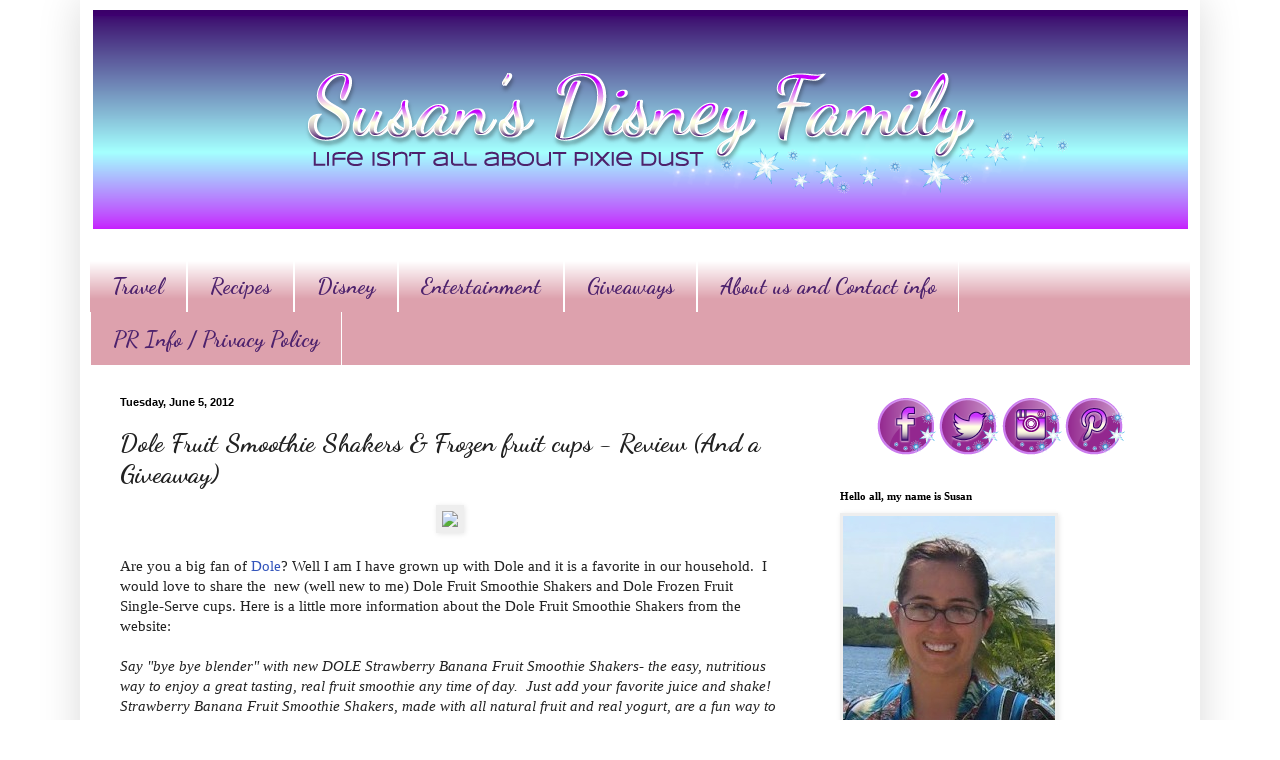

--- FILE ---
content_type: text/html; charset=UTF-8
request_url: https://www.susansdisneyfamily.com/2012/06/dole-fruit-smoothie-shakers-frozen.html
body_size: 26432
content:
<!DOCTYPE html>
<html class='v2' dir='ltr' xmlns='http://www.w3.org/1999/xhtml' xmlns:b='http://www.google.com/2005/gml/b' xmlns:data='http://www.google.com/2005/gml/data' xmlns:expr='http://www.google.com/2005/gml/expr'>
<script type='text/javascript'>

  var _gaq = _gaq || [];
  _gaq.push(['_setAccount', 'UA-21868460-2']);
  _gaq.push(['_trackPageview']);

  (function() {
    var ga = document.createElement('script'); ga.type = 'text/javascript'; ga.async = true;
    ga.src = ('https:' == document.location.protocol ? 'https://ssl' : 'http://www') + '.google-analytics.com/ga.js';
    var s = document.getElementsByTagName('script')[0]; s.parentNode.insertBefore(ga, s);
  })();

</script>
<head>
<link href='https://www.blogger.com/static/v1/widgets/335934321-css_bundle_v2.css' rel='stylesheet' type='text/css'/>
<meta content='14cd45c9f01d23253245f2251f2b485f' name='p:domain_verify'/>
<meta content='Susans Disney Family' name='title'/>
<meta content='A blog about family, traveling, trying new things, Disney and much more.' name='description'/>
<meta content='Disney, Philadelphia, reviews, giveaway' name='keywords'/>
<meta content='Susan' name='author'/>
<meta content='Susan' name='owner'/>
<meta content='(c) 2012' name='copyright'/>
<script type='text/javascript'>var googletag = googletag || {};googletag.cmd = googletag.cmd || [];(function() {var gads = document.createElement('script');gads.async = true;gads.type = 'text/javascript';var useSSL = 'https:' == document.location.protocol;gads.src = (useSSL ? 'https:' : 'http:') + '//www.googletagservices.com/tag/js/gpt.js';var node = document.getElementsByTagName('script')[0];node.parentNode.insertBefore(gads, node);})();</script><script src='https://d5pfnesb3enry.cloudfront.net/js/verify.js?element=div-gpt-ad-267785-0&height=250&width=300' type='text/javascript'></script><script type='text/javascript'>googletag.cmd.push(function() {googletag.defineSlot('/23874932/www.susansdisneyfamily.com', [300, 250], 'div-gpt-ad-267785-0').addService(googletag.pubads());googletag.pubads().enableSingleRequest();googletag.enableServices();});</script>
<meta content='IE=EmulateIE7' http-equiv='X-UA-Compatible'/>
<meta content='width=1100' name='viewport'/>
<meta content='text/html; charset=UTF-8' http-equiv='Content-Type'/>
<meta content='blogger' name='generator'/>
<link href='https://www.susansdisneyfamily.com/favicon.ico' rel='icon' type='image/x-icon'/>
<link href='https://www.susansdisneyfamily.com/2012/06/dole-fruit-smoothie-shakers-frozen.html' rel='canonical'/>
<!--Can't find substitution for tag [blog.ieCssRetrofitLinks]-->
<link href='http://profile.ak.fbcdn.net/hprofile-ak-snc4/161930_129945096760_695263198_n.jpg' rel='image_src'/>
<meta content='https://www.susansdisneyfamily.com/2012/06/dole-fruit-smoothie-shakers-frozen.html' property='og:url'/>
<meta content='Dole Fruit Smoothie Shakers &amp; Frozen fruit cups - Review (And a Giveaway)' property='og:title'/>
<meta content='A blog about family, traveling, trying new things, and loving Disney at the same time.' property='og:description'/>
<meta content='https://lh3.googleusercontent.com/blogger_img_proxy/AEn0k_uDdYFZztZpiKtKfVS2LvLxhR3zomhTBYJtsy5mhsXoxE7eomWTRajgY9myO5TPj_4U4ASf_bgzMeEkZTCPDKz2EKIJQo2YwNtvktbo6gCYomYM9wQiy_JImMkRedGB0UjDHWZKedsjop-8xSileIV9Tza4=w1200-h630-p-k-no-nu' property='og:image'/>
<title>Susan's  Disney Family: Dole Fruit Smoothie Shakers & Frozen fruit cups - Review (And a Giveaway)</title>
<style type='text/css'>@font-face{font-family:'Dancing Script';font-style:normal;font-weight:700;font-display:swap;src:url(//fonts.gstatic.com/s/dancingscript/v29/If2cXTr6YS-zF4S-kcSWSVi_sxjsohD9F50Ruu7B1i03Rep8hNX6plRPjLo.woff2)format('woff2');unicode-range:U+0102-0103,U+0110-0111,U+0128-0129,U+0168-0169,U+01A0-01A1,U+01AF-01B0,U+0300-0301,U+0303-0304,U+0308-0309,U+0323,U+0329,U+1EA0-1EF9,U+20AB;}@font-face{font-family:'Dancing Script';font-style:normal;font-weight:700;font-display:swap;src:url(//fonts.gstatic.com/s/dancingscript/v29/If2cXTr6YS-zF4S-kcSWSVi_sxjsohD9F50Ruu7B1i03ROp8hNX6plRPjLo.woff2)format('woff2');unicode-range:U+0100-02BA,U+02BD-02C5,U+02C7-02CC,U+02CE-02D7,U+02DD-02FF,U+0304,U+0308,U+0329,U+1D00-1DBF,U+1E00-1E9F,U+1EF2-1EFF,U+2020,U+20A0-20AB,U+20AD-20C0,U+2113,U+2C60-2C7F,U+A720-A7FF;}@font-face{font-family:'Dancing Script';font-style:normal;font-weight:700;font-display:swap;src:url(//fonts.gstatic.com/s/dancingscript/v29/If2cXTr6YS-zF4S-kcSWSVi_sxjsohD9F50Ruu7B1i03Sup8hNX6plRP.woff2)format('woff2');unicode-range:U+0000-00FF,U+0131,U+0152-0153,U+02BB-02BC,U+02C6,U+02DA,U+02DC,U+0304,U+0308,U+0329,U+2000-206F,U+20AC,U+2122,U+2191,U+2193,U+2212,U+2215,U+FEFF,U+FFFD;}</style>
<style id='page-skin-1' type='text/css'><!--
/*
-----------------------------------------------
Blogger Template Style
Name:     Simple
Designer: Blogger
URL:      www.blogger.com
----------------------------------------------- */
/* Content
----------------------------------------------- */
body {
font: normal normal 12px Georgia, Utopia, 'Palatino Linotype', Palatino, serif;
color: #222222;
background: #ffffff url(//1.bp.blogspot.com/-XwIjkf1_n4w/UYk4cCBJNeI/AAAAAAAAaOs/4_c4hoeA5SE/s0/backround.png) repeat scroll top left;
padding: 0 40px 40px 40px;
}
html body .region-inner {
min-width: 0;
max-width: 100%;
width: auto;
}
h2 {
font-size: 22px;
}
a:link {
text-decoration:none;
color: #3254bb;
}
a:visited {
text-decoration:none;
color: #dd667e;
}
a:hover {
text-decoration:underline;
color: #3243ff;
}
.body-fauxcolumn-outer .fauxcolumn-inner {
background: transparent none repeat scroll top left;
_background-image: none;
}
.body-fauxcolumn-outer .cap-top {
position: absolute;
z-index: 1;
height: 400px;
width: 100%;
}
.body-fauxcolumn-outer .cap-top .cap-left {
width: 100%;
background: transparent none repeat-x scroll top left;
_background-image: none;
}
.content-outer {
-moz-box-shadow: 0 0 40px rgba(0, 0, 0, .15);
-webkit-box-shadow: 0 0 5px rgba(0, 0, 0, .15);
-goog-ms-box-shadow: 0 0 10px #333333;
box-shadow: 0 0 40px rgba(0, 0, 0, .15);
margin-bottom: 1px;
}
.content-inner {
padding: 10px 10px;
}
.content-inner {
background-color: #ffffff;
}
/* Header
----------------------------------------------- */
.header-outer {
background: #ffffff none repeat-x scroll 0 -400px;
_background-image: none;
}
.Header h1 {
font: normal normal 60px Arial, Tahoma, Helvetica, FreeSans, sans-serif;
color: #3254bb;
text-shadow: -1px -1px 1px rgba(0, 0, 0, .2);
}
.Header h1 a {
color: #3254bb;
}
.Header .description {
font-size: 140%;
color: #777777;
}
.header-inner .Header .titlewrapper {
padding: 22px 30px;
}
.header-inner .Header .descriptionwrapper {
padding: 0 30px;
}
/* Tabs
----------------------------------------------- */
.tabs-inner .section:first-child {
border-top: 1px solid #ffffff;
}
.tabs-inner .section:first-child ul {
margin-top: -1px;
border-top: 1px solid #ffffff;
border-left: 0 solid #ffffff;
border-right: 0 solid #ffffff;
}
.tabs-inner .widget ul {
background: #dda1ad url(//www.blogblog.com/1kt/simple/gradients_light.png) repeat-x scroll 0 -800px;
_background-image: none;
border-bottom: 1px solid #ffffff;
margin-top: 0;
margin-left: -30px;
margin-right: -30px;
}
.tabs-inner .widget li a {
display: inline-block;
padding: .6em 1em;
font: normal bold 22px Dancing Script;
color: #4d226d;
border-left: 1px solid #ffffff;
border-right: 1px solid #ffffff;
}
.tabs-inner .widget li:first-child a {
border-left: none;
}
.tabs-inner .widget li.selected a, .tabs-inner .widget li a:hover {
color: #c78dc7;
background-color: #ffffff;
text-decoration: none;
}
/* Columns
----------------------------------------------- */
.main-outer {
border-top: 0 solid #ffffff;
}
.fauxcolumn-left-outer .fauxcolumn-inner {
border-right: 1px solid #ffffff;
}
.fauxcolumn-right-outer .fauxcolumn-inner {
border-left: 1px solid #ffffff;
}
/* Headings
----------------------------------------------- */
div.widget > h2,
div.widget h2.title {
margin: 0 0 1em 0;
font: normal bold 11px Georgia, Utopia, 'Palatino Linotype', Palatino, serif;
color: #000000;
}
/* Widgets
----------------------------------------------- */
.widget .zippy {
color: #999999;
text-shadow: 2px 2px 1px rgba(0, 0, 0, .1);
}
.widget .popular-posts ul {
list-style: none;
}
/* Posts
----------------------------------------------- */
h2.date-header {
font: normal bold 11px Arial, Tahoma, Helvetica, FreeSans, sans-serif;
}
.date-header span {
background-color: transparent;
color: #000000;
padding: inherit;
letter-spacing: inherit;
margin: inherit;
}
.main-inner {
padding-top: 30px;
padding-bottom: 30px;
}
.main-inner .column-center-inner {
padding: 0 15px;
}
.main-inner .column-center-inner .section {
margin: 0 15px;
}
.post {
margin: 0 0 25px 0;
}
h3.post-title, .comments h4 {
font: normal bold 26px Dancing Script;
margin: .75em 0 0;
}
.post-body {
font-size: 110%;
line-height: 1.4;
position: relative;
}
.post-body img, .post-body .tr-caption-container, .Profile img, .Image img,
.BlogList .item-thumbnail img {
padding: 2px;
background: #eeeeee;
border: 1px solid #eeeeee;
-moz-box-shadow: 1px 1px 5px rgba(0, 0, 0, .1);
-webkit-box-shadow: 1px 1px 5px rgba(0, 0, 0, .1);
box-shadow: 1px 1px 5px rgba(0, 0, 0, .1);
}
.post-body img, .post-body .tr-caption-container {
padding: 5px;
}
.post-body .tr-caption-container {
color: #ffffff;
}
.post-body .tr-caption-container img {
padding: 0;
background: transparent;
border: none;
-moz-box-shadow: 0 0 0 rgba(0, 0, 0, .1);
-webkit-box-shadow: 0 0 0 rgba(0, 0, 0, .1);
box-shadow: 0 0 0 rgba(0, 0, 0, .1);
}
.post-header {
margin: 0 0 1.5em;
line-height: 1.6;
font-size: 90%;
}
.post-footer {
margin: 20px -2px 0;
padding: 5px 10px;
color: #666666;
background-color: #ffffff;
border-bottom: 1px solid #eeeeee;
line-height: 1.6;
font-size: 90%;
}
#comments .comment-author {
padding-top: 1.5em;
border-top: 1px solid #ffffff;
background-position: 0 1.5em;
}
#comments .comment-author:first-child {
padding-top: 0;
border-top: none;
}
.avatar-image-container {
margin: .2em 0 0;
}
#comments .avatar-image-container img {
border: 1px solid #eeeeee;
}
/* Comments
----------------------------------------------- */
.comments .comments-content .icon.blog-author {
background-repeat: no-repeat;
background-image: url([data-uri]);
}
.comments .comments-content .loadmore a {
border-top: 1px solid #999999;
border-bottom: 1px solid #999999;
}
.comments .comment-thread.inline-thread {
background-color: #ffffff;
}
.comments .continue {
border-top: 2px solid #999999;
}
/* Accents
---------------------------------------------- */
.section-columns td.columns-cell {
border-left: 1px solid #ffffff;
}
.blog-pager {
background: transparent none no-repeat scroll top center;
}
.blog-pager-older-link, .home-link,
.blog-pager-newer-link {
background-color: #ffffff;
padding: 5px;
}
.footer-outer {
border-top: 0 dashed #bbbbbb;
}
/* Mobile
----------------------------------------------- */
body.mobile  {
background-size: auto;
}
.mobile .body-fauxcolumn-outer {
background: transparent none repeat scroll top left;
}
.mobile .body-fauxcolumn-outer .cap-top {
background-size: 100% auto;
}
.mobile .content-outer {
-webkit-box-shadow: 0 0 3px rgba(0, 0, 0, .15);
box-shadow: 0 0 3px rgba(0, 0, 0, .15);
}
.mobile .tabs-inner .widget ul {
margin-left: 0;
margin-right: 0;
}
.mobile .post {
margin: 0;
}
.mobile .main-inner .column-center-inner .section {
margin: 0;
}
.mobile .date-header span {
padding: 0.1em 10px;
margin: 0 -10px;
}
.mobile h3.post-title {
margin: 0;
}
.mobile .blog-pager {
background: transparent none no-repeat scroll top center;
}
.mobile .footer-outer {
border-top: none;
}
.mobile .main-inner, .mobile .footer-inner {
background-color: #ffffff;
}
.mobile-index-contents {
color: #222222;
}
.mobile-link-button {
background-color: #3254bb;
}
.mobile-link-button a:link, .mobile-link-button a:visited {
color: #ffffff;
}
.mobile .tabs-inner .section:first-child {
border-top: none;
}
.mobile .tabs-inner .PageList .widget-content {
background-color: #ffffff;
color: #c78dc7;
border-top: 1px solid #ffffff;
border-bottom: 1px solid #ffffff;
}
.mobile .tabs-inner .PageList .widget-content .pagelist-arrow {
border-left: 1px solid #ffffff;
}
#header-inner img {margin: 0 auto !important;} #header-inner {text-align:center !important;}
--></style>
<style id='template-skin-1' type='text/css'><!--
body {
min-width: 1120px;
}
.content-outer, .content-fauxcolumn-outer, .region-inner {
min-width: 1120px;
max-width: 1120px;
_width: 1120px;
}
.main-inner .columns {
padding-left: 0;
padding-right: 380px;
}
.main-inner .fauxcolumn-center-outer {
left: 0;
right: 380px;
/* IE6 does not respect left and right together */
_width: expression(this.parentNode.offsetWidth -
parseInt("0") -
parseInt("380px") + 'px');
}
.main-inner .fauxcolumn-left-outer {
width: 0;
}
.main-inner .fauxcolumn-right-outer {
width: 380px;
}
.main-inner .column-left-outer {
width: 0;
right: 100%;
margin-left: -0;
}
.main-inner .column-right-outer {
width: 380px;
margin-right: -380px;
}
#layout {
min-width: 0;
}
#layout .content-outer {
min-width: 0;
width: 800px;
}
#layout .region-inner {
min-width: 0;
width: auto;
}
--></style>
<link href='https://www.blogger.com/dyn-css/authorization.css?targetBlogID=2206735713473881464&amp;zx=f25a7085-2889-4bfa-8063-9ba4eade1a1b' media='none' onload='if(media!=&#39;all&#39;)media=&#39;all&#39;' rel='stylesheet'/><noscript><link href='https://www.blogger.com/dyn-css/authorization.css?targetBlogID=2206735713473881464&amp;zx=f25a7085-2889-4bfa-8063-9ba4eade1a1b' rel='stylesheet'/></noscript>
<meta name='google-adsense-platform-account' content='ca-host-pub-1556223355139109'/>
<meta name='google-adsense-platform-domain' content='blogspot.com'/>

<!-- data-ad-client=ca-pub-3129011530589752 -->

</head>
<body class='loading variant-pale'>
<div class='navbar no-items section' id='navbar'>
</div>
<div class='body-fauxcolumns'>
<div class='fauxcolumn-outer body-fauxcolumn-outer'>
<div class='cap-top'>
<div class='cap-left'></div>
<div class='cap-right'></div>
</div>
<div class='fauxborder-left'>
<div class='fauxborder-right'></div>
<div class='fauxcolumn-inner'>
</div>
</div>
<div class='cap-bottom'>
<div class='cap-left'></div>
<div class='cap-right'></div>
</div>
</div>
</div>
<div class='content'>
<div class='content-fauxcolumns'>
<div class='fauxcolumn-outer content-fauxcolumn-outer'>
<div class='cap-top'>
<div class='cap-left'></div>
<div class='cap-right'></div>
</div>
<div class='fauxborder-left'>
<div class='fauxborder-right'></div>
<div class='fauxcolumn-inner'>
</div>
</div>
<div class='cap-bottom'>
<div class='cap-left'></div>
<div class='cap-right'></div>
</div>
</div>
</div>
<div class='content-outer'>
<div class='content-cap-top cap-top'>
<div class='cap-left'></div>
<div class='cap-right'></div>
</div>
<div class='fauxborder-left content-fauxborder-left'>
<div class='fauxborder-right content-fauxborder-right'></div>
<div class='content-inner'>
<header>
<div class='header-outer'>
<div class='header-cap-top cap-top'>
<div class='cap-left'></div>
<div class='cap-right'></div>
</div>
<div class='fauxborder-left header-fauxborder-left'>
<div class='fauxborder-right header-fauxborder-right'></div>
<div class='region-inner header-inner'>
<div class='header section' id='header'><div class='widget Header' data-version='1' id='Header1'>
<div id='header-inner'>
<a href='https://www.susansdisneyfamily.com/' style='display: block'>
<img alt='Susan&#39;s  Disney Family' height='219px; ' id='Header1_headerimg' src='https://blogger.googleusercontent.com/img/b/R29vZ2xl/AVvXsEiFMpwKKRDrksyybSxAhkKsMG2gKIX8E0CCpeRodTSp0rpp44DWW1ZBUrS5Ewtcvn_fRvmlc9dqnBHnJ39aXAQf-gLj4swT4LN2D0uRpi_gp5yHC2MBUWyzhkue-wz_NKapYd9wUiEF8UU/s1600/A.png' style='display: block' width='1095px; '/>
</a>
</div>
</div></div>
</div>
</div>
<div class='header-cap-bottom cap-bottom'>
<div class='cap-left'></div>
<div class='cap-right'></div>
</div>
</div>
</header>
<div class='tabs-outer'>
<div class='tabs-cap-top cap-top'>
<div class='cap-left'></div>
<div class='cap-right'></div>
</div>
<div class='fauxborder-left tabs-fauxborder-left'>
<div class='fauxborder-right tabs-fauxborder-right'></div>
<div class='region-inner tabs-inner'>
<div class='tabs no-items section' id='crosscol'></div>
<div class='tabs section' id='crosscol-overflow'><div class='widget LinkList' data-version='1' id='LinkList2'>
<div class='widget-content'>
<ul>
<li><a href='http://www.susansdisneyfamily.com/search/label/Travel'>Travel</a></li>
<li><a href='http://www.susansdisneyfamily.com/search/label/Recipe'>Recipes</a></li>
<li><a href='http://www.susansdisneyfamily.com/search/label/disney'>Disney</a></li>
<li><a href='http://susansdisneyfamily.com/search/label/Review'>Entertainment</a></li>
<li><a href='http://www.susansdisneyfamily.com/search/label/Giveaway'>Giveaways</a></li>
<li><a href='http://www.susansdisneyfamily.com/p/contact-me.html'>About us and Contact info</a></li>
<li><a href='https://www.susansdisneyfamily.com/p/privacy-policy.html'>PR Info / Privacy Policy</a></li>
</ul>
<div class='clear'></div>
</div>
</div></div>
</div>
</div>
<div class='tabs-cap-bottom cap-bottom'>
<div class='cap-left'></div>
<div class='cap-right'></div>
</div>
</div>
<div class='main-outer'>
<div class='main-cap-top cap-top'>
<div class='cap-left'></div>
<div class='cap-right'></div>
</div>
<div class='fauxborder-left main-fauxborder-left'>
<div class='fauxborder-right main-fauxborder-right'></div>
<div class='region-inner main-inner'>
<div class='columns fauxcolumns'>
<div class='fauxcolumn-outer fauxcolumn-center-outer'>
<div class='cap-top'>
<div class='cap-left'></div>
<div class='cap-right'></div>
</div>
<div class='fauxborder-left'>
<div class='fauxborder-right'></div>
<div class='fauxcolumn-inner'>
</div>
</div>
<div class='cap-bottom'>
<div class='cap-left'></div>
<div class='cap-right'></div>
</div>
</div>
<div class='fauxcolumn-outer fauxcolumn-left-outer'>
<div class='cap-top'>
<div class='cap-left'></div>
<div class='cap-right'></div>
</div>
<div class='fauxborder-left'>
<div class='fauxborder-right'></div>
<div class='fauxcolumn-inner'>
</div>
</div>
<div class='cap-bottom'>
<div class='cap-left'></div>
<div class='cap-right'></div>
</div>
</div>
<div class='fauxcolumn-outer fauxcolumn-right-outer'>
<div class='cap-top'>
<div class='cap-left'></div>
<div class='cap-right'></div>
</div>
<div class='fauxborder-left'>
<div class='fauxborder-right'></div>
<div class='fauxcolumn-inner'>
</div>
</div>
<div class='cap-bottom'>
<div class='cap-left'></div>
<div class='cap-right'></div>
</div>
</div>
<!-- corrects IE6 width calculation -->
<div class='columns-inner'>
<div class='column-center-outer'>
<div class='column-center-inner'>
<div class='main section' id='main'><div class='widget Blog' data-version='1' id='Blog1'>
<div class='blog-posts hfeed'>

          <div class="date-outer">
        
<h2 class='date-header'><span>Tuesday, June 5, 2012</span></h2>

          <div class="date-posts">
        
<div class='post-outer'>
<div class='post hentry' itemscope='itemscope' itemtype='http://schema.org/BlogPosting'>
<a name='8079949396463286084'></a>
<h3 class='post-title entry-title' itemprop='name'>
Dole Fruit Smoothie Shakers & Frozen fruit cups - Review (And a Giveaway)
</h3>
<div class='post-header'>
<div class='post-header-line-1'><span class='post-labels'>
</span>
</div>
</div>
<div class='post-body entry-content' id='post-body-8079949396463286084' itemprop='articleBody'>
<div class="separator" style="clear: both; text-align: center;">
<a href="http://profile.ak.fbcdn.net/hprofile-ak-snc4/161930_129945096760_695263198_n.jpg" imageanchor="1" style="margin-left: 1em; margin-right: 1em;"><img border="0" src="https://lh3.googleusercontent.com/blogger_img_proxy/AEn0k_uDdYFZztZpiKtKfVS2LvLxhR3zomhTBYJtsy5mhsXoxE7eomWTRajgY9myO5TPj_4U4ASf_bgzMeEkZTCPDKz2EKIJQo2YwNtvktbo6gCYomYM9wQiy_JImMkRedGB0UjDHWZKedsjop-8xSileIV9Tza4=s0-d"></a></div>
<br />
<div class="MsoNormal">
Are you a big fan of <a href="http://www.dole.com/" rel="nofollow" target="_blank">Dole</a>? Well I am I have grown up with
Dole and it is a favorite in our household. &nbsp;I would love to share the&nbsp; new (well new to me) Dole Fruit Smoothie Shakers and Dole Frozen Fruit Single-Serve cups. Here is a little more information about the Dole
Fruit Smoothie Shakers from the website:</div>
<div class="MsoNormal">
<br /></div>
<div class="MsoNormal">
<i style="mso-bidi-font-style: normal;">Say "bye bye blender" with new DOLE
Strawberry Banana Fruit Smoothie Shakers- the easy, nutritious way to enjoy a
great tasting, real fruit smoothie any time of day.&nbsp; Just add your
favorite juice and shake!&nbsp;</i></div>
<div class="MsoNormal">
<i style="mso-bidi-font-style: normal;">Strawberry Banana Fruit Smoothie Shakers,
made with all natural fruit and real yogurt, are a fun way to add healthy fruit
and yogurt to your diet. Strawberry Banana Fruit Smoothie Shakers contain Pre
&amp; Probiotics(live and active cultures), are a good source of calcium and
are nutritionally fortified with an extra boost of fiber.&nbsp;</i></div>
<div class="MsoNormal">
<i style="mso-bidi-font-style: normal;">Each 11oz serving (prepared with 7oz of Juice)
is under 200 calories, low in fat and trans fat-free.&nbsp;</i></div>
<i style="mso-bidi-font-style: normal;"><span style="font-family: &quot;Calibri&quot;,&quot;sans-serif&quot;; font-size: 11pt;">Look for all three delicious varieties of Fruit
Smoothie Shakers in the frozen aisle! </span></i><br />
<div class="separator" style="clear: both; text-align: center;">
<a href="http://www.dole.com/ServeDocument.aspx?documentid=13232" imageanchor="1" style="margin-left: 1em; margin-right: 1em;"><img border="0" src="https://lh3.googleusercontent.com/blogger_img_proxy/AEn0k_s0gPixmGWDllWXUc7DPk1ZjIH3DBI9NEdvlRU5wcyOUKHb8fkDWaSdgv138jTCI1r1viLhF-igDU15HXlo6szCGt9PNvHc8NN6GnOVXjDM4PQuN2OaVbMV8N4=s0-d"></a></div>
I was very fortunate to be able to try some of the new Dole Shakers &amp; Dole Frozen Fruit Single-Serve cups!<br />
<br />
<div class="MsoNormal">
Are you a big fan of Dole? Well I am I have grown up with
Dole and it is a favorite in our household. &nbsp;I would love to share the&nbsp; new (well new to me) Dole Fruit Smoothie Shakers. Here is a little more information about the Dole
Fruit Smoothie Shakers from the website:</div>
<div class="MsoNormal">
<br /></div>
<div class="MsoNormal">
<i style="mso-bidi-font-style: normal;">Say "bye bye blender" with new DOLE
Strawberry Banana Fruit Smoothie Shakers- the easy, nutritious way to enjoy a
great tasting, real fruit smoothie any time of day.&nbsp; Just add your
favorite juice and shake!&nbsp;</i></div>
<div class="MsoNormal">
<i style="mso-bidi-font-style: normal;">Strawberry Banana Fruit Smoothie Shakers,
made with all natural fruit and real yogurt, are a fun way to add healthy fruit
and yogurt to your diet. Strawberry Banana Fruit Smoothie Shakers contain Pre
&amp; Probiotics(live and active cultures), are a good source of calcium and
are nutritionally fortified with an extra boost of fiber.&nbsp;</i></div>
<div class="MsoNormal">
<i style="mso-bidi-font-style: normal;">Each 11oz serving (prepared with 7oz of Juice)
is under 200 calories, low in fat and trans fat-free.&nbsp;</i></div>
<div class="MsoNormal">
<i style="mso-bidi-font-style: normal;">Look for all three delicious varieties of
Fruit Smoothie Shakers in the frozen aisle!&nbsp;</i><br />
<br />
<div class="separator" style="clear: both; text-align: center;">
<a href="http://www.dole.com/ServeDocument.aspx?documentid=13256" imageanchor="1" style="margin-left: 1em; margin-right: 1em;"><img border="0" height="142" src="https://lh3.googleusercontent.com/blogger_img_proxy/AEn0k_us6d-9Odva4s15HVPBgi_lVqBGA8NCZ51ftj_URNVfjGKwInf8QmBq1FV6F5aGej6BkIZ3X4vy44sYG6TiKY1TUArN7p0eOHK_ZQQ0k16TT4fJCJknByWXkrs=s0-d" width="400"></a></div>
<br />
And&nbsp; Dole Frozen Fruit Single-Serve cups<br />
<div style="color: black;">
&nbsp; </div>
<div class="MsoNormal" style="color: black; font-family: inherit;">
<i><span style="font-size: small;">Each
 3oz cup contains a full serving of all-natural unsweetened fruit with 
no added sugars or preservatives, and only 50 calories.&nbsp;</span></i></div>
<div class="MsoNormal" style="color: black; font-family: inherit;">
<i><span style="font-size: small;">Enjoy
 DOLE Frozen Fruit Single-serve Cups at home, in the office or
 on-the-go. &nbsp;They are a perfect quick snack for the entire family.&nbsp;</span></i></div>
<div class="MsoNormal" style="color: black; font-family: inherit;">
<i><span style="font-size: small;">Look for all three delicious varieties in the frozen aisle!</span></i></div>
</div>
<div class="MsoNormal">
<br /></div>
<div class="MsoNormal">
<b>My Review:</b></div>
<div class="MsoNormal">
<br /></div>
<div class="MsoNormal">
Who does not love smoothies?
Well I know my family are big fans of smoothies, so I was so excited when we
were able to try out Doles new Fruit Smoothie Shakers. The Dole Shakers come in
Strawberry Banana, Strawberry and Mixed Berry. </div>
<div class="MsoNormal">
<br /></div>
<div class="MsoNormal">
I love that each serving
is prepared with 7 ounces of juice and is under 200 calories per serving. &nbsp;The smoothies were flavorful, and delicious. A
great spring/summer treat. My daughter asked to bring a shake for lunch, and I
said sure&#8230; I am sure she was the most popular girl at the lunch table that day!
The strawberry flavor really tasted fresh, like just picked berries. I was a
big fan. We tried, Strawberry and mixed berry. We could not find the Strawberry
Banana, but are looking forward to finding this at another local store soon.<br />
<br />
Dole Frozen Fruit Single-Serve cups, were all very delicious. What a great healthy addition to lunch? We were able to try each flavor, strawberry, blueberry and pineapple. The fruit was very sweet and flavorful. I brought them to work, and they were a great snack when I got hungry.</div>
<div class="MsoNormal">
<br /></div>
<div class="MsoNormal">
Also dole is doing a
wonderful thing,&nbsp; <b>Dole </b>is
working<b> </b>with <b>the Boys &amp; Girls Clubs </b>on their healthy program
initiatives, and the Dole Shake It Up! Summer Tour food truck is coming to
eight different cities nationwide this summer! Children are the most at risk
for making unhealthy nutrition choices during the summer, as snacking is
highest during the summer months. </div>
<div class="MsoNormal">
<br /></div>
<div class="MsoNormal">
For each person who &#8220;likes&#8221; Facebook.com/Dole, Dole is
donating one product per engagement to the eight different Boys &amp; Girls
Clubs. &nbsp;Wow! That is such a wonderful
thing for Dole to do!</div>
<div class="MsoNormal">
<br /></div>
<div class="MsoNormal">
I would recommend Dole Fruit Smoothie Shakers, they are great for the whole family kids to
adults. We all loved it, and we will be purchasing this again.&nbsp; The Dole Frozen Fruit Single-Serve cups where also a hit, and they will be a favorite for years to come!&nbsp; And make sure to &#8220;like&#8221; Dole on Facebook
to donate a product to the Boys &amp; Girls Club! </div>
<div class="MsoNormal">
<br /></div>
<div class="MsoNormal">
The generous folks at Dole are giving one of Susan&#8217;s Disney
Family readers a chance to win Free item coupons for their new Fruit Smoothie
Shakers and Frozen Fruit Single-serve cups, a reusable shopping bag, and a Dole
beach towel . Would you like to win? Well just check out the dole site, then
come back here and let me know your favorite Dole item. There are also other
ways to enter. Please enter below. </div>
<div class="MsoNormal">
<br /></div>
<div align="center" class="MsoNormal" style="text-align: center;">
<b style="mso-bidi-font-weight: normal;">Buy it:</b></div>
<div align="center" class="MsoNormal" style="text-align: center;">
<br /></div>
<div align="center" class="MsoNormal" style="text-align: center;">
You can purchase this
at your local supermarket.</div>
<div align="center" class="MsoNormal" style="text-align: center;">
<br /></div>
<div align="center" class="MsoNormal" style="text-align: center;">
For a coupon please
visit: <a href="http://www.dole.com/shakers/">http://www.dole.com/shakers/</a></div>
<div align="center" class="MsoNormal" style="text-align: center;">
<br /></div>
<div align="center" class="MsoNormal" style="text-align: center;">
<br /></div>
<div align="center" class="MsoNormal" style="text-align: center;">
<b>Win it:</b><br />
<div class="separator" style="clear: both; text-align: center;">
<a href="https://blogger.googleusercontent.com/img/b/R29vZ2xl/AVvXsEjLSVBoRbqtN7J5wQubl8i2l0xH1hjaFg682SeAAx8eOG_QpfT2lhEHsXtaJt-JafOv0jiCQXKAF_MLRTVR5OaVcpqvSYtTzkqEsQmu1eOvBujOQ1oYoK_LohxJFaU7n8KvjO9QEHy8zDE/s1600/063.JPG" imageanchor="1" style="margin-left: 1em; margin-right: 1em;"><img border="0" height="426" src="https://blogger.googleusercontent.com/img/b/R29vZ2xl/AVvXsEjLSVBoRbqtN7J5wQubl8i2l0xH1hjaFg682SeAAx8eOG_QpfT2lhEHsXtaJt-JafOv0jiCQXKAF_MLRTVR5OaVcpqvSYtTzkqEsQmu1eOvBujOQ1oYoK_LohxJFaU7n8KvjO9QEHy8zDE/s640/063.JPG" width="640" /></a></div>
</div>
<div align="center" class="MsoNormal" style="text-align: center;">
<br /></div>
<div align="center" class="MsoNormal" style="text-align: center;">
One winner will win,
a Dole Prize pack that includes, Free item coupons for their new Fruit Smoothie
Shakers and Frozen Fruit Single-serve cups, a reusable shopping bag, and a Dole
beach towel .</div>
<div align="center" class="MsoNormal" style="text-align: center;">
<br /></div>
<a class="rafl" href="http://www.rafflecopter.com/" id="rc-147a68383">a Rafflecopter giveaway</a>
<script src="//d12vno17mo87cx.cloudfront.net/embed/rafl/cptr.js">
</script>
<br />
<a href="http://pic100.picturetrail.com/VOL582/3242699/19359129/397611393.jpg" imageanchor="1" style="clear: left; float: left; margin-bottom: 1em; margin-right: 1em;"><img border="0" src="https://lh3.googleusercontent.com/blogger_img_proxy/AEn0k_uPUXZl1F-OzETAxHyGvZLi0QT8b7qWOKVAh3CTFsz_y1DMmOyIRhV7mXUeooZ3m2V7pCdzbV44zQaNV4qSAksKQwwjfd88L8W09d5tTbLT9Pa9L7oFzfb1G70H0TM-UcxUSDG2vg0Y=s0-d" style="background: none repeat scroll 0% 0% transparent; border: 0pt none ! important;"></a><small>&nbsp;</small><br />
<br />
<br />
<br />
<br />
<br />
<br />
<small>Disclosure: The reviews and or opinions on this blog are my own opinions .&nbsp; I received the above to review. No monitory compensation was received. I was not required to write a positive review. Your experience may differ. The opinions I have expressed are my own I am disclosing this in accordance with the Federal Trade Commissions 16 CFR Part 255: Guides Concerning the Use of Endorsement and Testimonials in Advertising . </small>
<div style='clear: both;'></div>
</div>
<div class='post-footer'>
<div class='post-footer-line post-footer-line-1'><span class='post-author vcard'>
Posted by
<span class='fn'>
<a href='https://www.blogger.com/profile/10249016029295507539' itemprop='author' rel='author' title='author profile'>
Susan
</a>
</span>
</span>
<span class='post-timestamp'>
at
<a class='timestamp-link' href='https://www.susansdisneyfamily.com/2012/06/dole-fruit-smoothie-shakers-frozen.html' itemprop='url' rel='bookmark' title='permanent link'><abbr class='published' itemprop='datePublished' title='2012-06-05T06:46:00-04:00'>6:46&#8239;AM</abbr></a>
</span>
<span class='post-comment-link'>
</span>
<span class='post-icons'>
<span class='item-control blog-admin pid-1914301525'>
<a href='https://www.blogger.com/post-edit.g?blogID=2206735713473881464&postID=8079949396463286084&from=pencil' title='Edit Post'>
<img alt='' class='icon-action' height='18' src='https://resources.blogblog.com/img/icon18_edit_allbkg.gif' width='18'/>
</a>
</span>
</span>
<div class='post-share-buttons goog-inline-block'>
<a class='goog-inline-block share-button sb-email' href='https://www.blogger.com/share-post.g?blogID=2206735713473881464&postID=8079949396463286084&target=email' target='_blank' title='Email This'><span class='share-button-link-text'>Email This</span></a><a class='goog-inline-block share-button sb-blog' href='https://www.blogger.com/share-post.g?blogID=2206735713473881464&postID=8079949396463286084&target=blog' onclick='window.open(this.href, "_blank", "height=270,width=475"); return false;' target='_blank' title='BlogThis!'><span class='share-button-link-text'>BlogThis!</span></a><a class='goog-inline-block share-button sb-twitter' href='https://www.blogger.com/share-post.g?blogID=2206735713473881464&postID=8079949396463286084&target=twitter' target='_blank' title='Share to X'><span class='share-button-link-text'>Share to X</span></a><a class='goog-inline-block share-button sb-facebook' href='https://www.blogger.com/share-post.g?blogID=2206735713473881464&postID=8079949396463286084&target=facebook' onclick='window.open(this.href, "_blank", "height=430,width=640"); return false;' target='_blank' title='Share to Facebook'><span class='share-button-link-text'>Share to Facebook</span></a><a class='goog-inline-block share-button sb-pinterest' href='https://www.blogger.com/share-post.g?blogID=2206735713473881464&postID=8079949396463286084&target=pinterest' target='_blank' title='Share to Pinterest'><span class='share-button-link-text'>Share to Pinterest</span></a>
</div>
</div>
<div class='post-footer-line post-footer-line-2'></div>
<div class='post-footer-line post-footer-line-3'></div>
</div>
</div>
<div class='comments' id='comments'>
<a name='comments'></a>
<h4>40 comments:</h4>
<div id='Blog1_comments-block-wrapper'>
<dl class='avatar-comment-indent' id='comments-block'>
<dt class='comment-author ' id='c6092443266855592449'>
<a name='c6092443266855592449'></a>
<div class="avatar-image-container avatar-stock"><span dir="ltr"><a href="https://www.blogger.com/profile/08214589225992340273" target="" rel="nofollow" onclick="" class="avatar-hovercard" id="av-6092443266855592449-08214589225992340273"><img src="//www.blogger.com/img/blogger_logo_round_35.png" width="35" height="35" alt="" title="latanya t">

</a></span></div>
<a href='https://www.blogger.com/profile/08214589225992340273' rel='nofollow'>latanya t</a>
said...
</dt>
<dd class='comment-body' id='Blog1_cmt-6092443266855592449'>
<p>
their fresh pineapples
</p>
</dd>
<dd class='comment-footer'>
<span class='comment-timestamp'>
<a href='https://www.susansdisneyfamily.com/2012/06/dole-fruit-smoothie-shakers-frozen.html?showComment=1338910996447#c6092443266855592449' title='comment permalink'>
June 5, 2012 at 11:43&#8239;AM
</a>
<span class='item-control blog-admin pid-339122524'>
<a class='comment-delete' href='https://www.blogger.com/comment/delete/2206735713473881464/6092443266855592449' title='Delete Comment'>
<img src='https://resources.blogblog.com/img/icon_delete13.gif'/>
</a>
</span>
</span>
</dd>
<dt class='comment-author ' id='c1073078674040111741'>
<a name='c1073078674040111741'></a>
<div class="avatar-image-container vcard"><span dir="ltr"><a href="https://www.blogger.com/profile/10051532770082976084" target="" rel="nofollow" onclick="" class="avatar-hovercard" id="av-1073078674040111741-10051532770082976084"><img src="https://resources.blogblog.com/img/blank.gif" width="35" height="35" class="delayLoad" style="display: none;" longdesc="//blogger.googleusercontent.com/img/b/R29vZ2xl/AVvXsEhL63fD82ipHqoQS_zy7MSdkFCCldu2GnNzSTQzGKZPRXH0TwyQycON-weAAdWSCRvVtUxkBy9eIoa3TNe-bc8j-rXpM4vS_QElAgOlWmVykPPHTp3vo2ixt9n6motTYwc/s45-c/eclairreav.png" alt="" title="eclairre">

<noscript><img src="//blogger.googleusercontent.com/img/b/R29vZ2xl/AVvXsEhL63fD82ipHqoQS_zy7MSdkFCCldu2GnNzSTQzGKZPRXH0TwyQycON-weAAdWSCRvVtUxkBy9eIoa3TNe-bc8j-rXpM4vS_QElAgOlWmVykPPHTp3vo2ixt9n6motTYwc/s45-c/eclairreav.png" width="35" height="35" class="photo" alt=""></noscript></a></span></div>
<a href='https://www.blogger.com/profile/10051532770082976084' rel='nofollow'>eclairre</a>
said...
</dt>
<dd class='comment-body' id='Blog1_cmt-1073078674040111741'>
<p>
I like Dole fruit cups. gfc eclairre(at)ymail(dot)com
</p>
</dd>
<dd class='comment-footer'>
<span class='comment-timestamp'>
<a href='https://www.susansdisneyfamily.com/2012/06/dole-fruit-smoothie-shakers-frozen.html?showComment=1338915563677#c1073078674040111741' title='comment permalink'>
June 5, 2012 at 12:59&#8239;PM
</a>
<span class='item-control blog-admin pid-1937656704'>
<a class='comment-delete' href='https://www.blogger.com/comment/delete/2206735713473881464/1073078674040111741' title='Delete Comment'>
<img src='https://resources.blogblog.com/img/icon_delete13.gif'/>
</a>
</span>
</span>
</dd>
<dt class='comment-author ' id='c825803628184830319'>
<a name='c825803628184830319'></a>
<div class="avatar-image-container avatar-stock"><span dir="ltr"><img src="//resources.blogblog.com/img/blank.gif" width="35" height="35" alt="" title="Anonymous">

</span></div>
Anonymous
said...
</dt>
<dd class='comment-body' id='Blog1_cmt-825803628184830319'>
<p>
Peaches...yum<br /><br /><br />Love3570@aol.com
</p>
</dd>
<dd class='comment-footer'>
<span class='comment-timestamp'>
<a href='https://www.susansdisneyfamily.com/2012/06/dole-fruit-smoothie-shakers-frozen.html?showComment=1338925017622#c825803628184830319' title='comment permalink'>
June 5, 2012 at 3:36&#8239;PM
</a>
<span class='item-control blog-admin pid-516071848'>
<a class='comment-delete' href='https://www.blogger.com/comment/delete/2206735713473881464/825803628184830319' title='Delete Comment'>
<img src='https://resources.blogblog.com/img/icon_delete13.gif'/>
</a>
</span>
</span>
</dd>
<dt class='comment-author ' id='c3196720405286290473'>
<a name='c3196720405286290473'></a>
<div class="avatar-image-container avatar-stock"><span dir="ltr"><img src="//resources.blogblog.com/img/blank.gif" width="35" height="35" alt="" title="Lisa Fonseca">

</span></div>
Lisa Fonseca
said...
</dt>
<dd class='comment-body' id='Blog1_cmt-3196720405286290473'>
<p>
Fruit cups.
</p>
</dd>
<dd class='comment-footer'>
<span class='comment-timestamp'>
<a href='https://www.susansdisneyfamily.com/2012/06/dole-fruit-smoothie-shakers-frozen.html?showComment=1338926609193#c3196720405286290473' title='comment permalink'>
June 5, 2012 at 4:03&#8239;PM
</a>
<span class='item-control blog-admin pid-516071848'>
<a class='comment-delete' href='https://www.blogger.com/comment/delete/2206735713473881464/3196720405286290473' title='Delete Comment'>
<img src='https://resources.blogblog.com/img/icon_delete13.gif'/>
</a>
</span>
</span>
</dd>
<dt class='comment-author ' id='c3384213669896957735'>
<a name='c3384213669896957735'></a>
<div class="avatar-image-container vcard"><span dir="ltr"><a href="https://www.blogger.com/profile/01546771526510136366" target="" rel="nofollow" onclick="" class="avatar-hovercard" id="av-3384213669896957735-01546771526510136366"><img src="https://resources.blogblog.com/img/blank.gif" width="35" height="35" class="delayLoad" style="display: none;" longdesc="//blogger.googleusercontent.com/img/b/R29vZ2xl/AVvXsEj0KTveJDxjGzYM6kNHW_FowUd3JrHIwRJXHE9U3wwmB_VtR1XmFrA11F7X_76QU17rnB-r-UVm1jCwIzF659GTmdi25or5nkm2TZDaCKtggzIfDliDJtN9cjdv-7uodqk/s45-c/MyChar.jpg" alt="" title="danw78704">

<noscript><img src="//blogger.googleusercontent.com/img/b/R29vZ2xl/AVvXsEj0KTveJDxjGzYM6kNHW_FowUd3JrHIwRJXHE9U3wwmB_VtR1XmFrA11F7X_76QU17rnB-r-UVm1jCwIzF659GTmdi25or5nkm2TZDaCKtggzIfDliDJtN9cjdv-7uodqk/s45-c/MyChar.jpg" width="35" height="35" class="photo" alt=""></noscript></a></span></div>
<a href='https://www.blogger.com/profile/01546771526510136366' rel='nofollow'>danw78704</a>
said...
</dt>
<dd class='comment-body' id='Blog1_cmt-3384213669896957735'>
<p>
twitted this, 6/5
</p>
</dd>
<dd class='comment-footer'>
<span class='comment-timestamp'>
<a href='https://www.susansdisneyfamily.com/2012/06/dole-fruit-smoothie-shakers-frozen.html?showComment=1338929222745#c3384213669896957735' title='comment permalink'>
June 5, 2012 at 4:47&#8239;PM
</a>
<span class='item-control blog-admin pid-1094389009'>
<a class='comment-delete' href='https://www.blogger.com/comment/delete/2206735713473881464/3384213669896957735' title='Delete Comment'>
<img src='https://resources.blogblog.com/img/icon_delete13.gif'/>
</a>
</span>
</span>
</dd>
<dt class='comment-author ' id='c5673582733052131173'>
<a name='c5673582733052131173'></a>
<div class="avatar-image-container vcard"><span dir="ltr"><a href="https://www.blogger.com/profile/08393659210410528826" target="" rel="nofollow" onclick="" class="avatar-hovercard" id="av-5673582733052131173-08393659210410528826"><img src="https://resources.blogblog.com/img/blank.gif" width="35" height="35" class="delayLoad" style="display: none;" longdesc="//blogger.googleusercontent.com/img/b/R29vZ2xl/AVvXsEjBpEb0YGp7Pg21zyB5nUCRsVEyMU_yKzB1bw4bP3T0KTt9QAzkt98ODI0eu2Fn9VXFlDl1QvLxBW6rBFYYZ2dA3RTtWFUJRLTZAs_1DVzWKAISrjjkwOok14c59yLvU3A/s45-c/284796_3960937056065_1864265538_n.jpg" alt="" title="Tabitha">

<noscript><img src="//blogger.googleusercontent.com/img/b/R29vZ2xl/AVvXsEjBpEb0YGp7Pg21zyB5nUCRsVEyMU_yKzB1bw4bP3T0KTt9QAzkt98ODI0eu2Fn9VXFlDl1QvLxBW6rBFYYZ2dA3RTtWFUJRLTZAs_1DVzWKAISrjjkwOok14c59yLvU3A/s45-c/284796_3960937056065_1864265538_n.jpg" width="35" height="35" class="photo" alt=""></noscript></a></span></div>
<a href='https://www.blogger.com/profile/08393659210410528826' rel='nofollow'>Tabitha</a>
said...
</dt>
<dd class='comment-body' id='Blog1_cmt-5673582733052131173'>
<p>
grabbed ur button mommydaddyandmason.blogspot.com
</p>
</dd>
<dd class='comment-footer'>
<span class='comment-timestamp'>
<a href='https://www.susansdisneyfamily.com/2012/06/dole-fruit-smoothie-shakers-frozen.html?showComment=1338932509593#c5673582733052131173' title='comment permalink'>
June 5, 2012 at 5:41&#8239;PM
</a>
<span class='item-control blog-admin pid-1231088682'>
<a class='comment-delete' href='https://www.blogger.com/comment/delete/2206735713473881464/5673582733052131173' title='Delete Comment'>
<img src='https://resources.blogblog.com/img/icon_delete13.gif'/>
</a>
</span>
</span>
</dd>
<dt class='comment-author ' id='c1962787613161824021'>
<a name='c1962787613161824021'></a>
<div class="avatar-image-container vcard"><span dir="ltr"><a href="https://www.blogger.com/profile/12291490133875326478" target="" rel="nofollow" onclick="" class="avatar-hovercard" id="av-1962787613161824021-12291490133875326478"><img src="https://resources.blogblog.com/img/blank.gif" width="35" height="35" class="delayLoad" style="display: none;" longdesc="//blogger.googleusercontent.com/img/b/R29vZ2xl/AVvXsEhVHBBx3F1w1PGVXg_Z_c5UUd0QNeh2oO6P13kApk9-LUJy8H0fviO-wAs5ncaivw6wycq9JfVKd-dYmDhp_DpvmbUVmZiC6jRALZ_YBdfzF4DxV5GHD8Q-u28VCd1JqCc/s45-c/Tulips.jpg" alt="" title="Sue Ellison">

<noscript><img src="//blogger.googleusercontent.com/img/b/R29vZ2xl/AVvXsEhVHBBx3F1w1PGVXg_Z_c5UUd0QNeh2oO6P13kApk9-LUJy8H0fviO-wAs5ncaivw6wycq9JfVKd-dYmDhp_DpvmbUVmZiC6jRALZ_YBdfzF4DxV5GHD8Q-u28VCd1JqCc/s45-c/Tulips.jpg" width="35" height="35" class="photo" alt=""></noscript></a></span></div>
<a href='https://www.blogger.com/profile/12291490133875326478' rel='nofollow'>Sue Ellison</a>
said...
</dt>
<dd class='comment-body' id='Blog1_cmt-1962787613161824021'>
<p>
I love their Southwest Salad Kit.<br /><br />suebee05@gmail.com
</p>
</dd>
<dd class='comment-footer'>
<span class='comment-timestamp'>
<a href='https://www.susansdisneyfamily.com/2012/06/dole-fruit-smoothie-shakers-frozen.html?showComment=1338947951034#c1962787613161824021' title='comment permalink'>
June 5, 2012 at 9:59&#8239;PM
</a>
<span class='item-control blog-admin pid-1782964316'>
<a class='comment-delete' href='https://www.blogger.com/comment/delete/2206735713473881464/1962787613161824021' title='Delete Comment'>
<img src='https://resources.blogblog.com/img/icon_delete13.gif'/>
</a>
</span>
</span>
</dd>
<dt class='comment-author ' id='c8454506632757230885'>
<a name='c8454506632757230885'></a>
<div class="avatar-image-container avatar-stock"><span dir="ltr"><a href="https://www.blogger.com/profile/06481953878547947086" target="" rel="nofollow" onclick="" class="avatar-hovercard" id="av-8454506632757230885-06481953878547947086"><img src="//www.blogger.com/img/blogger_logo_round_35.png" width="35" height="35" alt="" title="nickieisis3">

</a></span></div>
<a href='https://www.blogger.com/profile/06481953878547947086' rel='nofollow'>nickieisis3</a>
said...
</dt>
<dd class='comment-body' id='Blog1_cmt-8454506632757230885'>
<p>
fruit cups :)
</p>
</dd>
<dd class='comment-footer'>
<span class='comment-timestamp'>
<a href='https://www.susansdisneyfamily.com/2012/06/dole-fruit-smoothie-shakers-frozen.html?showComment=1338956258109#c8454506632757230885' title='comment permalink'>
June 6, 2012 at 12:17&#8239;AM
</a>
<span class='item-control blog-admin pid-527070759'>
<a class='comment-delete' href='https://www.blogger.com/comment/delete/2206735713473881464/8454506632757230885' title='Delete Comment'>
<img src='https://resources.blogblog.com/img/icon_delete13.gif'/>
</a>
</span>
</span>
</dd>
<dt class='comment-author ' id='c7157012055448614926'>
<a name='c7157012055448614926'></a>
<div class="avatar-image-container avatar-stock"><span dir="ltr"><a href="https://www.blogger.com/profile/03889288165272347611" target="" rel="nofollow" onclick="" class="avatar-hovercard" id="av-7157012055448614926-03889288165272347611"><img src="//www.blogger.com/img/blogger_logo_round_35.png" width="35" height="35" alt="" title="Unknown">

</a></span></div>
<a href='https://www.blogger.com/profile/03889288165272347611' rel='nofollow'>Unknown</a>
said...
</dt>
<dd class='comment-body' id='Blog1_cmt-7157012055448614926'>
<p>
no sugar added pears
</p>
</dd>
<dd class='comment-footer'>
<span class='comment-timestamp'>
<a href='https://www.susansdisneyfamily.com/2012/06/dole-fruit-smoothie-shakers-frozen.html?showComment=1338961787523#c7157012055448614926' title='comment permalink'>
June 6, 2012 at 1:49&#8239;AM
</a>
<span class='item-control blog-admin pid-1663800687'>
<a class='comment-delete' href='https://www.blogger.com/comment/delete/2206735713473881464/7157012055448614926' title='Delete Comment'>
<img src='https://resources.blogblog.com/img/icon_delete13.gif'/>
</a>
</span>
</span>
</dd>
<dt class='comment-author ' id='c4582011081718653261'>
<a name='c4582011081718653261'></a>
<div class="avatar-image-container avatar-stock"><span dir="ltr"><a href="https://www.blogger.com/profile/05606831869248345516" target="" rel="nofollow" onclick="" class="avatar-hovercard" id="av-4582011081718653261-05606831869248345516"><img src="//www.blogger.com/img/blogger_logo_round_35.png" width="35" height="35" alt="" title="crystletellerday">

</a></span></div>
<a href='https://www.blogger.com/profile/05606831869248345516' rel='nofollow'>crystletellerday</a>
said...
</dt>
<dd class='comment-body' id='Blog1_cmt-4582011081718653261'>
<p>
pineapple juice crystletellerday@yahoo.com
</p>
</dd>
<dd class='comment-footer'>
<span class='comment-timestamp'>
<a href='https://www.susansdisneyfamily.com/2012/06/dole-fruit-smoothie-shakers-frozen.html?showComment=1338997525537#c4582011081718653261' title='comment permalink'>
June 6, 2012 at 11:45&#8239;AM
</a>
<span class='item-control blog-admin pid-2025705502'>
<a class='comment-delete' href='https://www.blogger.com/comment/delete/2206735713473881464/4582011081718653261' title='Delete Comment'>
<img src='https://resources.blogblog.com/img/icon_delete13.gif'/>
</a>
</span>
</span>
</dd>
<dt class='comment-author ' id='c3701946944938604309'>
<a name='c3701946944938604309'></a>
<div class="avatar-image-container avatar-stock"><span dir="ltr"><img src="//resources.blogblog.com/img/blank.gif" width="35" height="35" alt="" title="Anonymous">

</span></div>
Anonymous
said...
</dt>
<dd class='comment-body' id='Blog1_cmt-3701946944938604309'>
<p>
I like the packaged diced peaches<br />marypopmom@yahoo.com
</p>
</dd>
<dd class='comment-footer'>
<span class='comment-timestamp'>
<a href='https://www.susansdisneyfamily.com/2012/06/dole-fruit-smoothie-shakers-frozen.html?showComment=1339001407598#c3701946944938604309' title='comment permalink'>
June 6, 2012 at 12:50&#8239;PM
</a>
<span class='item-control blog-admin pid-516071848'>
<a class='comment-delete' href='https://www.blogger.com/comment/delete/2206735713473881464/3701946944938604309' title='Delete Comment'>
<img src='https://resources.blogblog.com/img/icon_delete13.gif'/>
</a>
</span>
</span>
</dd>
<dt class='comment-author ' id='c6020094688264666849'>
<a name='c6020094688264666849'></a>
<div class="avatar-image-container vcard"><span dir="ltr"><a href="https://www.blogger.com/profile/00184836637506503909" target="" rel="nofollow" onclick="" class="avatar-hovercard" id="av-6020094688264666849-00184836637506503909"><img src="https://resources.blogblog.com/img/blank.gif" width="35" height="35" class="delayLoad" style="display: none;" longdesc="//blogger.googleusercontent.com/img/b/R29vZ2xl/AVvXsEgVKCQftgJ6BYxlmxrw2rhuP8HAO0m6MQcUC2U-5mJ5SaPjdMYw98-31T2Z_96wMJXadV8MLXT7M8jtg7R0y1ZAkp_DSCv6qW4qaLqs0rXz3UXSUUuVqqeC25l8aG9kI9I/s45-c/601928_10151383549046922_708996213_n.jpg" alt="" title="April Crisafulli">

<noscript><img src="//blogger.googleusercontent.com/img/b/R29vZ2xl/AVvXsEgVKCQftgJ6BYxlmxrw2rhuP8HAO0m6MQcUC2U-5mJ5SaPjdMYw98-31T2Z_96wMJXadV8MLXT7M8jtg7R0y1ZAkp_DSCv6qW4qaLqs0rXz3UXSUUuVqqeC25l8aG9kI9I/s45-c/601928_10151383549046922_708996213_n.jpg" width="35" height="35" class="photo" alt=""></noscript></a></span></div>
<a href='https://www.blogger.com/profile/00184836637506503909' rel='nofollow'>April Crisafulli</a>
said...
</dt>
<dd class='comment-body' id='Blog1_cmt-6020094688264666849'>
<p>
Bananas!!<br /><br />April C.<br /><br />acrisafu@nycap.rr.com
</p>
</dd>
<dd class='comment-footer'>
<span class='comment-timestamp'>
<a href='https://www.susansdisneyfamily.com/2012/06/dole-fruit-smoothie-shakers-frozen.html?showComment=1339008015464#c6020094688264666849' title='comment permalink'>
June 6, 2012 at 2:40&#8239;PM
</a>
<span class='item-control blog-admin pid-1915638609'>
<a class='comment-delete' href='https://www.blogger.com/comment/delete/2206735713473881464/6020094688264666849' title='Delete Comment'>
<img src='https://resources.blogblog.com/img/icon_delete13.gif'/>
</a>
</span>
</span>
</dd>
<dt class='comment-author ' id='c5330957194600760402'>
<a name='c5330957194600760402'></a>
<div class="avatar-image-container avatar-stock"><span dir="ltr"><a href="https://www.blogger.com/profile/04407527160093080432" target="" rel="nofollow" onclick="" class="avatar-hovercard" id="av-5330957194600760402-04407527160093080432"><img src="//www.blogger.com/img/blogger_logo_round_35.png" width="35" height="35" alt="" title="llinda29">

</a></span></div>
<a href='https://www.blogger.com/profile/04407527160093080432' rel='nofollow'>llinda29</a>
said...
</dt>
<dd class='comment-body' id='Blog1_cmt-5330957194600760402'>
<p>
pears
</p>
</dd>
<dd class='comment-footer'>
<span class='comment-timestamp'>
<a href='https://www.susansdisneyfamily.com/2012/06/dole-fruit-smoothie-shakers-frozen.html?showComment=1339034819970#c5330957194600760402' title='comment permalink'>
June 6, 2012 at 10:06&#8239;PM
</a>
<span class='item-control blog-admin pid-1444201511'>
<a class='comment-delete' href='https://www.blogger.com/comment/delete/2206735713473881464/5330957194600760402' title='Delete Comment'>
<img src='https://resources.blogblog.com/img/icon_delete13.gif'/>
</a>
</span>
</span>
</dd>
<dt class='comment-author ' id='c1106838197765407585'>
<a name='c1106838197765407585'></a>
<div class="avatar-image-container avatar-stock"><span dir="ltr"><a href="https://www.blogger.com/profile/16292865550703004226" target="" rel="nofollow" onclick="" class="avatar-hovercard" id="av-1106838197765407585-16292865550703004226"><img src="//www.blogger.com/img/blogger_logo_round_35.png" width="35" height="35" alt="" title="Kelly N.">

</a></span></div>
<a href='https://www.blogger.com/profile/16292865550703004226' rel='nofollow'>Kelly N.</a>
said...
</dt>
<dd class='comment-body' id='Blog1_cmt-1106838197765407585'>
<p>
Please let me know your favorite item from<br /><br />http://www.dole.com/<br /><br /><br />pineapple//always
</p>
</dd>
<dd class='comment-footer'>
<span class='comment-timestamp'>
<a href='https://www.susansdisneyfamily.com/2012/06/dole-fruit-smoothie-shakers-frozen.html?showComment=1339092572982#c1106838197765407585' title='comment permalink'>
June 7, 2012 at 2:09&#8239;PM
</a>
<span class='item-control blog-admin pid-17876221'>
<a class='comment-delete' href='https://www.blogger.com/comment/delete/2206735713473881464/1106838197765407585' title='Delete Comment'>
<img src='https://resources.blogblog.com/img/icon_delete13.gif'/>
</a>
</span>
</span>
</dd>
<dt class='comment-author ' id='c1004490177375934485'>
<a name='c1004490177375934485'></a>
<div class="avatar-image-container avatar-stock"><span dir="ltr"><a href="https://www.blogger.com/profile/12834216496649003269" target="" rel="nofollow" onclick="" class="avatar-hovercard" id="av-1004490177375934485-12834216496649003269"><img src="//www.blogger.com/img/blogger_logo_round_35.png" width="35" height="35" alt="" title="kyl neusch">

</a></span></div>
<a href='https://www.blogger.com/profile/12834216496649003269' rel='nofollow'>kyl neusch</a>
said...
</dt>
<dd class='comment-body' id='Blog1_cmt-1004490177375934485'>
<p>
Bananas
</p>
</dd>
<dd class='comment-footer'>
<span class='comment-timestamp'>
<a href='https://www.susansdisneyfamily.com/2012/06/dole-fruit-smoothie-shakers-frozen.html?showComment=1339127854927#c1004490177375934485' title='comment permalink'>
June 7, 2012 at 11:57&#8239;PM
</a>
<span class='item-control blog-admin pid-775114860'>
<a class='comment-delete' href='https://www.blogger.com/comment/delete/2206735713473881464/1004490177375934485' title='Delete Comment'>
<img src='https://resources.blogblog.com/img/icon_delete13.gif'/>
</a>
</span>
</span>
</dd>
<dt class='comment-author ' id='c1050636490576899375'>
<a name='c1050636490576899375'></a>
<div class="avatar-image-container avatar-stock"><span dir="ltr"><a href="https://www.blogger.com/profile/08578528315151371593" target="" rel="nofollow" onclick="" class="avatar-hovercard" id="av-1050636490576899375-08578528315151371593"><img src="//www.blogger.com/img/blogger_logo_round_35.png" width="35" height="35" alt="" title="Liz">

</a></span></div>
<a href='https://www.blogger.com/profile/08578528315151371593' rel='nofollow'>Liz</a>
said...
</dt>
<dd class='comment-body' id='Blog1_cmt-1050636490576899375'>
<p>
I like their single serve cups of frozen strawberries.<br /><br />lterek1027@gmail.com
</p>
</dd>
<dd class='comment-footer'>
<span class='comment-timestamp'>
<a href='https://www.susansdisneyfamily.com/2012/06/dole-fruit-smoothie-shakers-frozen.html?showComment=1339283352644#c1050636490576899375' title='comment permalink'>
June 9, 2012 at 7:09&#8239;PM
</a>
<span class='item-control blog-admin pid-1600196579'>
<a class='comment-delete' href='https://www.blogger.com/comment/delete/2206735713473881464/1050636490576899375' title='Delete Comment'>
<img src='https://resources.blogblog.com/img/icon_delete13.gif'/>
</a>
</span>
</span>
</dd>
<dt class='comment-author ' id='c1985534862815993855'>
<a name='c1985534862815993855'></a>
<div class="avatar-image-container avatar-stock"><span dir="ltr"><a href="https://www.blogger.com/profile/05941136790055639175" target="" rel="nofollow" onclick="" class="avatar-hovercard" id="av-1985534862815993855-05941136790055639175"><img src="//www.blogger.com/img/blogger_logo_round_35.png" width="35" height="35" alt="" title="Denise M">

</a></span></div>
<a href='https://www.blogger.com/profile/05941136790055639175' rel='nofollow'>Denise M</a>
said...
</dt>
<dd class='comment-body' id='Blog1_cmt-1985534862815993855'>
<p>
the salad kits especially the southwest
</p>
</dd>
<dd class='comment-footer'>
<span class='comment-timestamp'>
<a href='https://www.susansdisneyfamily.com/2012/06/dole-fruit-smoothie-shakers-frozen.html?showComment=1339296386479#c1985534862815993855' title='comment permalink'>
June 9, 2012 at 10:46&#8239;PM
</a>
<span class='item-control blog-admin pid-32695330'>
<a class='comment-delete' href='https://www.blogger.com/comment/delete/2206735713473881464/1985534862815993855' title='Delete Comment'>
<img src='https://resources.blogblog.com/img/icon_delete13.gif'/>
</a>
</span>
</span>
</dd>
<dt class='comment-author ' id='c4861532152030553751'>
<a name='c4861532152030553751'></a>
<div class="avatar-image-container vcard"><span dir="ltr"><a href="https://www.blogger.com/profile/10099484513351868605" target="" rel="nofollow" onclick="" class="avatar-hovercard" id="av-4861532152030553751-10099484513351868605"><img src="https://resources.blogblog.com/img/blank.gif" width="35" height="35" class="delayLoad" style="display: none;" longdesc="//blogger.googleusercontent.com/img/b/R29vZ2xl/AVvXsEiNmn4jcXtKuTvqO0jbebOcW16kwalQht5Fc39UlfQAlDgw4gDRsMuJ3OxIw-x8DfhHKfcD0JctOb0yfrbOMpgIsIICJLN69TpylvB6gGk2BwXvIeGRlyMI9vKFPYsjzQ/s45-c/hoop2.jpg" alt="" title="SHAYNA">

<noscript><img src="//blogger.googleusercontent.com/img/b/R29vZ2xl/AVvXsEiNmn4jcXtKuTvqO0jbebOcW16kwalQht5Fc39UlfQAlDgw4gDRsMuJ3OxIw-x8DfhHKfcD0JctOb0yfrbOMpgIsIICJLN69TpylvB6gGk2BwXvIeGRlyMI9vKFPYsjzQ/s45-c/hoop2.jpg" width="35" height="35" class="photo" alt=""></noscript></a></span></div>
<a href='https://www.blogger.com/profile/10099484513351868605' rel='nofollow'>SHAYNA</a>
said...
</dt>
<dd class='comment-body' id='Blog1_cmt-4861532152030553751'>
<p>
I LIKE THE DOLE FRUIT BARS :)<br /><br />shebebes@yahoo.com<br /><br />(SHAYNA B.)
</p>
</dd>
<dd class='comment-footer'>
<span class='comment-timestamp'>
<a href='https://www.susansdisneyfamily.com/2012/06/dole-fruit-smoothie-shakers-frozen.html?showComment=1339330482295#c4861532152030553751' title='comment permalink'>
June 10, 2012 at 8:14&#8239;AM
</a>
<span class='item-control blog-admin pid-1000395011'>
<a class='comment-delete' href='https://www.blogger.com/comment/delete/2206735713473881464/4861532152030553751' title='Delete Comment'>
<img src='https://resources.blogblog.com/img/icon_delete13.gif'/>
</a>
</span>
</span>
</dd>
<dt class='comment-author ' id='c1162421107429932071'>
<a name='c1162421107429932071'></a>
<div class="avatar-image-container avatar-stock"><span dir="ltr"><a href="https://www.blogger.com/profile/17547116654343086177" target="" rel="nofollow" onclick="" class="avatar-hovercard" id="av-1162421107429932071-17547116654343086177"><img src="//www.blogger.com/img/blogger_logo_round_35.png" width="35" height="35" alt="" title="Unknown">

</a></span></div>
<a href='https://www.blogger.com/profile/17547116654343086177' rel='nofollow'>Unknown</a>
said...
</dt>
<dd class='comment-body' id='Blog1_cmt-1162421107429932071'>
<p>
I love the Piña Colada juice... so good...<br /><br />gohanxavier@yahoo.com
</p>
</dd>
<dd class='comment-footer'>
<span class='comment-timestamp'>
<a href='https://www.susansdisneyfamily.com/2012/06/dole-fruit-smoothie-shakers-frozen.html?showComment=1339466320817#c1162421107429932071' title='comment permalink'>
June 11, 2012 at 9:58&#8239;PM
</a>
<span class='item-control blog-admin pid-816081999'>
<a class='comment-delete' href='https://www.blogger.com/comment/delete/2206735713473881464/1162421107429932071' title='Delete Comment'>
<img src='https://resources.blogblog.com/img/icon_delete13.gif'/>
</a>
</span>
</span>
</dd>
<dt class='comment-author ' id='c8208708579163387665'>
<a name='c8208708579163387665'></a>
<div class="avatar-image-container avatar-stock"><span dir="ltr"><a href="https://www.blogger.com/profile/07727079671583942885" target="" rel="nofollow" onclick="" class="avatar-hovercard" id="av-8208708579163387665-07727079671583942885"><img src="//www.blogger.com/img/blogger_logo_round_35.png" width="35" height="35" alt="" title="jlafount">

</a></span></div>
<a href='https://www.blogger.com/profile/07727079671583942885' rel='nofollow'>jlafount</a>
said...
</dt>
<dd class='comment-body' id='Blog1_cmt-8208708579163387665'>
<p>
I enjoy Dole Bananas
</p>
</dd>
<dd class='comment-footer'>
<span class='comment-timestamp'>
<a href='https://www.susansdisneyfamily.com/2012/06/dole-fruit-smoothie-shakers-frozen.html?showComment=1339470976593#c8208708579163387665' title='comment permalink'>
June 11, 2012 at 11:16&#8239;PM
</a>
<span class='item-control blog-admin pid-571617542'>
<a class='comment-delete' href='https://www.blogger.com/comment/delete/2206735713473881464/8208708579163387665' title='Delete Comment'>
<img src='https://resources.blogblog.com/img/icon_delete13.gif'/>
</a>
</span>
</span>
</dd>
<dt class='comment-author ' id='c7180396124175069318'>
<a name='c7180396124175069318'></a>
<div class="avatar-image-container avatar-stock"><span dir="ltr"><a href="https://www.blogger.com/profile/05063693394531787084" target="" rel="nofollow" onclick="" class="avatar-hovercard" id="av-7180396124175069318-05063693394531787084"><img src="//www.blogger.com/img/blogger_logo_round_35.png" width="35" height="35" alt="" title="Lexiquin">

</a></span></div>
<a href='https://www.blogger.com/profile/05063693394531787084' rel='nofollow'>Lexiquin</a>
said...
</dt>
<dd class='comment-body' id='Blog1_cmt-7180396124175069318'>
<p>
We love fresh Dole pineapple and bananas! Thanks for the giveaway.
</p>
</dd>
<dd class='comment-footer'>
<span class='comment-timestamp'>
<a href='https://www.susansdisneyfamily.com/2012/06/dole-fruit-smoothie-shakers-frozen.html?showComment=1339773615567#c7180396124175069318' title='comment permalink'>
June 15, 2012 at 11:20&#8239;AM
</a>
<span class='item-control blog-admin pid-1495957654'>
<a class='comment-delete' href='https://www.blogger.com/comment/delete/2206735713473881464/7180396124175069318' title='Delete Comment'>
<img src='https://resources.blogblog.com/img/icon_delete13.gif'/>
</a>
</span>
</span>
</dd>
<dt class='comment-author ' id='c2041960240271023138'>
<a name='c2041960240271023138'></a>
<div class="avatar-image-container avatar-stock"><span dir="ltr"><a href="https://www.blogger.com/profile/16559731881908377226" target="" rel="nofollow" onclick="" class="avatar-hovercard" id="av-2041960240271023138-16559731881908377226"><img src="//www.blogger.com/img/blogger_logo_round_35.png" width="35" height="35" alt="" title="Lisa">

</a></span></div>
<a href='https://www.blogger.com/profile/16559731881908377226' rel='nofollow'>Lisa</a>
said...
</dt>
<dd class='comment-body' id='Blog1_cmt-2041960240271023138'>
<p>
I like the Cherry Mixed Fruit bowls<br /><br />Peachesncream887(at)hotmail(dot)com
</p>
</dd>
<dd class='comment-footer'>
<span class='comment-timestamp'>
<a href='https://www.susansdisneyfamily.com/2012/06/dole-fruit-smoothie-shakers-frozen.html?showComment=1339817267560#c2041960240271023138' title='comment permalink'>
June 15, 2012 at 11:27&#8239;PM
</a>
<span class='item-control blog-admin pid-153441891'>
<a class='comment-delete' href='https://www.blogger.com/comment/delete/2206735713473881464/2041960240271023138' title='Delete Comment'>
<img src='https://resources.blogblog.com/img/icon_delete13.gif'/>
</a>
</span>
</span>
</dd>
<dt class='comment-author ' id='c207815300143375420'>
<a name='c207815300143375420'></a>
<div class="avatar-image-container vcard"><span dir="ltr"><a href="https://www.blogger.com/profile/04661104349650032168" target="" rel="nofollow" onclick="" class="avatar-hovercard" id="av-207815300143375420-04661104349650032168"><img src="https://resources.blogblog.com/img/blank.gif" width="35" height="35" class="delayLoad" style="display: none;" longdesc="//blogger.googleusercontent.com/img/b/R29vZ2xl/AVvXsEiYrTDlHZrM6TAg0nQE3ca0-FdMjScWk1wXzMTMLw6CFffKRBESB5LG7_I1c9Ft2l80tZTbMoq5dykkxU1JwSwiMtrm6HqeMvxclolAPA-jSikucTAKG3NZ65DRzm6WtBE/s45-c/girl-with-umbrella.jpg" alt="" title="Yona Williams">

<noscript><img src="//blogger.googleusercontent.com/img/b/R29vZ2xl/AVvXsEiYrTDlHZrM6TAg0nQE3ca0-FdMjScWk1wXzMTMLw6CFffKRBESB5LG7_I1c9Ft2l80tZTbMoq5dykkxU1JwSwiMtrm6HqeMvxclolAPA-jSikucTAKG3NZ65DRzm6WtBE/s45-c/girl-with-umbrella.jpg" width="35" height="35" class="photo" alt=""></noscript></a></span></div>
<a href='https://www.blogger.com/profile/04661104349650032168' rel='nofollow'>Yona Williams</a>
said...
</dt>
<dd class='comment-body' id='Blog1_cmt-207815300143375420'>
<p>
Dole Pineapple Chunks.Email: yona(at)pricelesswriters.com
</p>
</dd>
<dd class='comment-footer'>
<span class='comment-timestamp'>
<a href='https://www.susansdisneyfamily.com/2012/06/dole-fruit-smoothie-shakers-frozen.html?showComment=1339821422449#c207815300143375420' title='comment permalink'>
June 16, 2012 at 12:37&#8239;AM
</a>
<span class='item-control blog-admin pid-2078894621'>
<a class='comment-delete' href='https://www.blogger.com/comment/delete/2206735713473881464/207815300143375420' title='Delete Comment'>
<img src='https://resources.blogblog.com/img/icon_delete13.gif'/>
</a>
</span>
</span>
</dd>
<dt class='comment-author ' id='c8064223068405496010'>
<a name='c8064223068405496010'></a>
<div class="avatar-image-container vcard"><span dir="ltr"><a href="https://www.blogger.com/profile/02943110970054592601" target="" rel="nofollow" onclick="" class="avatar-hovercard" id="av-8064223068405496010-02943110970054592601"><img src="https://resources.blogblog.com/img/blank.gif" width="35" height="35" class="delayLoad" style="display: none;" longdesc="//blogger.googleusercontent.com/img/b/R29vZ2xl/AVvXsEheqD-WR-N4q2aZM3EZQO9GEOvA2MsMS0xksYBf89GtU3eTzyKnS8JFkxnzDQOMqG5nkWjF9y1ee-MtKnMH--r-B17QdA3SyhdHEG3O_-BfZXJR7KgMPjifJiAoBSElGw/s45-c/FILE0361.jpg" alt="" title="Aimee Fontenot">

<noscript><img src="//blogger.googleusercontent.com/img/b/R29vZ2xl/AVvXsEheqD-WR-N4q2aZM3EZQO9GEOvA2MsMS0xksYBf89GtU3eTzyKnS8JFkxnzDQOMqG5nkWjF9y1ee-MtKnMH--r-B17QdA3SyhdHEG3O_-BfZXJR7KgMPjifJiAoBSElGw/s45-c/FILE0361.jpg" width="35" height="35" class="photo" alt=""></noscript></a></span></div>
<a href='https://www.blogger.com/profile/02943110970054592601' rel='nofollow'>Aimee Fontenot</a>
said...
</dt>
<dd class='comment-body' id='Blog1_cmt-8064223068405496010'>
<p>
My favorite item at dole.com is the Pina Colada juice! It tastes amazing!
</p>
</dd>
<dd class='comment-footer'>
<span class='comment-timestamp'>
<a href='https://www.susansdisneyfamily.com/2012/06/dole-fruit-smoothie-shakers-frozen.html?showComment=1339828214979#c8064223068405496010' title='comment permalink'>
June 16, 2012 at 2:30&#8239;AM
</a>
<span class='item-control blog-admin pid-921947147'>
<a class='comment-delete' href='https://www.blogger.com/comment/delete/2206735713473881464/8064223068405496010' title='Delete Comment'>
<img src='https://resources.blogblog.com/img/icon_delete13.gif'/>
</a>
</span>
</span>
</dd>
<dt class='comment-author ' id='c1441516247403733097'>
<a name='c1441516247403733097'></a>
<div class="avatar-image-container avatar-stock"><span dir="ltr"><a href="https://www.blogger.com/profile/12066493891467109818" target="" rel="nofollow" onclick="" class="avatar-hovercard" id="av-1441516247403733097-12066493891467109818"><img src="//www.blogger.com/img/blogger_logo_round_35.png" width="35" height="35" alt="" title="Caryn">

</a></span></div>
<a href='https://www.blogger.com/profile/12066493891467109818' rel='nofollow'>Caryn</a>
said...
</dt>
<dd class='comment-body' id='Blog1_cmt-1441516247403733097'>
<p>
I like their pineapple juice<br /><br />caryn9802 at yahoo dot com
</p>
</dd>
<dd class='comment-footer'>
<span class='comment-timestamp'>
<a href='https://www.susansdisneyfamily.com/2012/06/dole-fruit-smoothie-shakers-frozen.html?showComment=1339858965777#c1441516247403733097' title='comment permalink'>
June 16, 2012 at 11:02&#8239;AM
</a>
<span class='item-control blog-admin pid-679813363'>
<a class='comment-delete' href='https://www.blogger.com/comment/delete/2206735713473881464/1441516247403733097' title='Delete Comment'>
<img src='https://resources.blogblog.com/img/icon_delete13.gif'/>
</a>
</span>
</span>
</dd>
<dt class='comment-author ' id='c1664987445898266417'>
<a name='c1664987445898266417'></a>
<div class="avatar-image-container vcard"><span dir="ltr"><a href="https://www.blogger.com/profile/09875129245540595314" target="" rel="nofollow" onclick="" class="avatar-hovercard" id="av-1664987445898266417-09875129245540595314"><img src="https://resources.blogblog.com/img/blank.gif" width="35" height="35" class="delayLoad" style="display: none;" longdesc="//4.bp.blogspot.com/_BN5uqgc6WxU/Sp6PmRvagOI/AAAAAAAAAN8/3W1XXm0o1u8/S45-s35/GarageSale%2B015.jpg" alt="" title="ThriftyAnnabella">

<noscript><img src="//4.bp.blogspot.com/_BN5uqgc6WxU/Sp6PmRvagOI/AAAAAAAAAN8/3W1XXm0o1u8/S45-s35/GarageSale%2B015.jpg" width="35" height="35" class="photo" alt=""></noscript></a></span></div>
<a href='https://www.blogger.com/profile/09875129245540595314' rel='nofollow'>ThriftyAnnabella</a>
said...
</dt>
<dd class='comment-body' id='Blog1_cmt-1664987445898266417'>
<p>
Love their canned pineapples
</p>
</dd>
<dd class='comment-footer'>
<span class='comment-timestamp'>
<a href='https://www.susansdisneyfamily.com/2012/06/dole-fruit-smoothie-shakers-frozen.html?showComment=1339981988635#c1664987445898266417' title='comment permalink'>
June 17, 2012 at 9:13&#8239;PM
</a>
<span class='item-control blog-admin pid-409382401'>
<a class='comment-delete' href='https://www.blogger.com/comment/delete/2206735713473881464/1664987445898266417' title='Delete Comment'>
<img src='https://resources.blogblog.com/img/icon_delete13.gif'/>
</a>
</span>
</span>
</dd>
<dt class='comment-author ' id='c4527890738875085413'>
<a name='c4527890738875085413'></a>
<div class="avatar-image-container vcard"><span dir="ltr"><a href="https://www.blogger.com/profile/01538495719350803457" target="" rel="nofollow" onclick="" class="avatar-hovercard" id="av-4527890738875085413-01538495719350803457"><img src="https://resources.blogblog.com/img/blank.gif" width="35" height="35" class="delayLoad" style="display: none;" longdesc="//blogger.googleusercontent.com/img/b/R29vZ2xl/AVvXsEhkytV8fmpUTK-bvrjwlbZn6PRBcC_aUJuzzbNCkenU17XfFK4C_Ed365fIVceMKqEQGYYQ6ft3WkdLx4n1hBZEtzaGMfeZrr-prXj0kx5IZX5Kf0mwA2zLg30tnjjdVw/s45-c/arewelive_bunny.jpg" alt="" title="Storm, The Psychotic Housewife">

<noscript><img src="//blogger.googleusercontent.com/img/b/R29vZ2xl/AVvXsEhkytV8fmpUTK-bvrjwlbZn6PRBcC_aUJuzzbNCkenU17XfFK4C_Ed365fIVceMKqEQGYYQ6ft3WkdLx4n1hBZEtzaGMfeZrr-prXj0kx5IZX5Kf0mwA2zLg30tnjjdVw/s45-c/arewelive_bunny.jpg" width="35" height="35" class="photo" alt=""></noscript></a></span></div>
<a href='https://www.blogger.com/profile/01538495719350803457' rel='nofollow'>Storm, The Psychotic Housewife</a>
said...
</dt>
<dd class='comment-body' id='Blog1_cmt-4527890738875085413'>
<p>
I like their canned Tropical Fruit.
</p>
</dd>
<dd class='comment-footer'>
<span class='comment-timestamp'>
<a href='https://www.susansdisneyfamily.com/2012/06/dole-fruit-smoothie-shakers-frozen.html?showComment=1339990632314#c4527890738875085413' title='comment permalink'>
June 17, 2012 at 11:37&#8239;PM
</a>
<span class='item-control blog-admin pid-1141502270'>
<a class='comment-delete' href='https://www.blogger.com/comment/delete/2206735713473881464/4527890738875085413' title='Delete Comment'>
<img src='https://resources.blogblog.com/img/icon_delete13.gif'/>
</a>
</span>
</span>
</dd>
<dt class='comment-author ' id='c3487674667989111361'>
<a name='c3487674667989111361'></a>
<div class="avatar-image-container avatar-stock"><span dir="ltr"><a href="https://www.blogger.com/profile/01398911316387987482" target="" rel="nofollow" onclick="" class="avatar-hovercard" id="av-3487674667989111361-01398911316387987482"><img src="//www.blogger.com/img/blogger_logo_round_35.png" width="35" height="35" alt="" title="babytrees">

</a></span></div>
<a href='https://www.blogger.com/profile/01398911316387987482' rel='nofollow'>babytrees</a>
said...
</dt>
<dd class='comment-body' id='Blog1_cmt-3487674667989111361'>
<p>
their mandarin oranges<br /><br />theresa _ heppner at yahoo dot com
</p>
</dd>
<dd class='comment-footer'>
<span class='comment-timestamp'>
<a href='https://www.susansdisneyfamily.com/2012/06/dole-fruit-smoothie-shakers-frozen.html?showComment=1339992295714#c3487674667989111361' title='comment permalink'>
June 18, 2012 at 12:04&#8239;AM
</a>
<span class='item-control blog-admin pid-383067566'>
<a class='comment-delete' href='https://www.blogger.com/comment/delete/2206735713473881464/3487674667989111361' title='Delete Comment'>
<img src='https://resources.blogblog.com/img/icon_delete13.gif'/>
</a>
</span>
</span>
</dd>
<dt class='comment-author ' id='c3746437268632456732'>
<a name='c3746437268632456732'></a>
<div class="avatar-image-container avatar-stock"><span dir="ltr"><a href="https://www.blogger.com/profile/05418358613597445638" target="" rel="nofollow" onclick="" class="avatar-hovercard" id="av-3746437268632456732-05418358613597445638"><img src="//www.blogger.com/img/blogger_logo_round_35.png" width="35" height="35" alt="" title="xcmiller93x">

</a></span></div>
<a href='https://www.blogger.com/profile/05418358613597445638' rel='nofollow'>xcmiller93x</a>
said...
</dt>
<dd class='comment-body' id='Blog1_cmt-3746437268632456732'>
<p>
The pineapple chunks are delicious.
</p>
</dd>
<dd class='comment-footer'>
<span class='comment-timestamp'>
<a href='https://www.susansdisneyfamily.com/2012/06/dole-fruit-smoothie-shakers-frozen.html?showComment=1340021973637#c3746437268632456732' title='comment permalink'>
June 18, 2012 at 8:19&#8239;AM
</a>
<span class='item-control blog-admin pid-902524969'>
<a class='comment-delete' href='https://www.blogger.com/comment/delete/2206735713473881464/3746437268632456732' title='Delete Comment'>
<img src='https://resources.blogblog.com/img/icon_delete13.gif'/>
</a>
</span>
</span>
</dd>
<dt class='comment-author ' id='c5048190195795521125'>
<a name='c5048190195795521125'></a>
<div class="avatar-image-container vcard"><span dir="ltr"><a href="https://www.blogger.com/profile/02576270050863448892" target="" rel="nofollow" onclick="" class="avatar-hovercard" id="av-5048190195795521125-02576270050863448892"><img src="https://resources.blogblog.com/img/blank.gif" width="35" height="35" class="delayLoad" style="display: none;" longdesc="//blogger.googleusercontent.com/img/b/R29vZ2xl/AVvXsEjMVPKuE0WaJZh9W9VHIvuqCikaP4yb1Gi_RLeWkJJ55qHiT5ZsyVGPLVTWBVvCgX4zr7r4xwPnF-O3x5BXbDookGJIZcFkNvR1IyosHb1kjoMsI47v55oByI09N3_wcg/s45-c/_W3X8647.jpg" alt="" title="sparkedcat">

<noscript><img src="//blogger.googleusercontent.com/img/b/R29vZ2xl/AVvXsEjMVPKuE0WaJZh9W9VHIvuqCikaP4yb1Gi_RLeWkJJ55qHiT5ZsyVGPLVTWBVvCgX4zr7r4xwPnF-O3x5BXbDookGJIZcFkNvR1IyosHb1kjoMsI47v55oByI09N3_wcg/s45-c/_W3X8647.jpg" width="35" height="35" class="photo" alt=""></noscript></a></span></div>
<a href='https://www.blogger.com/profile/02576270050863448892' rel='nofollow'>sparkedcat</a>
said...
</dt>
<dd class='comment-body' id='Blog1_cmt-5048190195795521125'>
<p>
I like the salads.
</p>
</dd>
<dd class='comment-footer'>
<span class='comment-timestamp'>
<a href='https://www.susansdisneyfamily.com/2012/06/dole-fruit-smoothie-shakers-frozen.html?showComment=1340030414648#c5048190195795521125' title='comment permalink'>
June 18, 2012 at 10:40&#8239;AM
</a>
<span class='item-control blog-admin pid-1570944615'>
<a class='comment-delete' href='https://www.blogger.com/comment/delete/2206735713473881464/5048190195795521125' title='Delete Comment'>
<img src='https://resources.blogblog.com/img/icon_delete13.gif'/>
</a>
</span>
</span>
</dd>
<dt class='comment-author ' id='c8484631747204247749'>
<a name='c8484631747204247749'></a>
<div class="avatar-image-container avatar-stock"><span dir="ltr"><a href="https://www.blogger.com/profile/13527190013222920780" target="" rel="nofollow" onclick="" class="avatar-hovercard" id="av-8484631747204247749-13527190013222920780"><img src="//www.blogger.com/img/blogger_logo_round_35.png" width="35" height="35" alt="" title="Unknown">

</a></span></div>
<a href='https://www.blogger.com/profile/13527190013222920780' rel='nofollow'>Unknown</a>
said...
</dt>
<dd class='comment-body' id='Blog1_cmt-8484631747204247749'>
<p>
the Pina Colada juice<br />amy16323(at)gmail(dot)com
</p>
</dd>
<dd class='comment-footer'>
<span class='comment-timestamp'>
<a href='https://www.susansdisneyfamily.com/2012/06/dole-fruit-smoothie-shakers-frozen.html?showComment=1340040053070#c8484631747204247749' title='comment permalink'>
June 18, 2012 at 1:20&#8239;PM
</a>
<span class='item-control blog-admin pid-849447649'>
<a class='comment-delete' href='https://www.blogger.com/comment/delete/2206735713473881464/8484631747204247749' title='Delete Comment'>
<img src='https://resources.blogblog.com/img/icon_delete13.gif'/>
</a>
</span>
</span>
</dd>
<dt class='comment-author ' id='c4911323121485373689'>
<a name='c4911323121485373689'></a>
<div class="avatar-image-container avatar-stock"><span dir="ltr"><img src="//resources.blogblog.com/img/blank.gif" width="35" height="35" alt="" title="Anonymous">

</span></div>
Anonymous
said...
</dt>
<dd class='comment-body' id='Blog1_cmt-4911323121485373689'>
<p>
I heart Dole Fresh pineapple!<br /><br />theyyyguy@yahoo.com
</p>
</dd>
<dd class='comment-footer'>
<span class='comment-timestamp'>
<a href='https://www.susansdisneyfamily.com/2012/06/dole-fruit-smoothie-shakers-frozen.html?showComment=1340044184471#c4911323121485373689' title='comment permalink'>
June 18, 2012 at 2:29&#8239;PM
</a>
<span class='item-control blog-admin pid-516071848'>
<a class='comment-delete' href='https://www.blogger.com/comment/delete/2206735713473881464/4911323121485373689' title='Delete Comment'>
<img src='https://resources.blogblog.com/img/icon_delete13.gif'/>
</a>
</span>
</span>
</dd>
<dt class='comment-author ' id='c2781329666018580194'>
<a name='c2781329666018580194'></a>
<div class="avatar-image-container avatar-stock"><span dir="ltr"><a href="https://www.blogger.com/profile/06234672215281250447" target="" rel="nofollow" onclick="" class="avatar-hovercard" id="av-2781329666018580194-06234672215281250447"><img src="//www.blogger.com/img/blogger_logo_round_35.png" width="35" height="35" alt="" title="Unknown">

</a></span></div>
<a href='https://www.blogger.com/profile/06234672215281250447' rel='nofollow'>Unknown</a>
said...
</dt>
<dd class='comment-body' id='Blog1_cmt-2781329666018580194'>
<p>
I love their canned pineapple juice, yum!<br /><br />jessicabanks1721@yahoo.com
</p>
</dd>
<dd class='comment-footer'>
<span class='comment-timestamp'>
<a href='https://www.susansdisneyfamily.com/2012/06/dole-fruit-smoothie-shakers-frozen.html?showComment=1340047878132#c2781329666018580194' title='comment permalink'>
June 18, 2012 at 3:31&#8239;PM
</a>
<span class='item-control blog-admin pid-755470989'>
<a class='comment-delete' href='https://www.blogger.com/comment/delete/2206735713473881464/2781329666018580194' title='Delete Comment'>
<img src='https://resources.blogblog.com/img/icon_delete13.gif'/>
</a>
</span>
</span>
</dd>
<dt class='comment-author ' id='c4351148764096583556'>
<a name='c4351148764096583556'></a>
<div class="avatar-image-container avatar-stock"><span dir="ltr"><img src="//resources.blogblog.com/img/blank.gif" width="35" height="35" alt="" title="Anonymous">

</span></div>
Anonymous
said...
</dt>
<dd class='comment-body' id='Blog1_cmt-4351148764096583556'>
<p>
I love their diced peaches
</p>
</dd>
<dd class='comment-footer'>
<span class='comment-timestamp'>
<a href='https://www.susansdisneyfamily.com/2012/06/dole-fruit-smoothie-shakers-frozen.html?showComment=1340048680314#c4351148764096583556' title='comment permalink'>
June 18, 2012 at 3:44&#8239;PM
</a>
<span class='item-control blog-admin pid-516071848'>
<a class='comment-delete' href='https://www.blogger.com/comment/delete/2206735713473881464/4351148764096583556' title='Delete Comment'>
<img src='https://resources.blogblog.com/img/icon_delete13.gif'/>
</a>
</span>
</span>
</dd>
<dt class='comment-author ' id='c556081725708879291'>
<a name='c556081725708879291'></a>
<div class="avatar-image-container avatar-stock"><span dir="ltr"><img src="//resources.blogblog.com/img/blank.gif" width="35" height="35" alt="" title="Anonymous">

</span></div>
Anonymous
said...
</dt>
<dd class='comment-body' id='Blog1_cmt-556081725708879291'>
<p>
We love Dole Bananas and <br />Pina Colada Juice<br />Cathy Truman<br />kbtruman(at)att(dot)net
</p>
</dd>
<dd class='comment-footer'>
<span class='comment-timestamp'>
<a href='https://www.susansdisneyfamily.com/2012/06/dole-fruit-smoothie-shakers-frozen.html?showComment=1340049627612#c556081725708879291' title='comment permalink'>
June 18, 2012 at 4:00&#8239;PM
</a>
<span class='item-control blog-admin pid-516071848'>
<a class='comment-delete' href='https://www.blogger.com/comment/delete/2206735713473881464/556081725708879291' title='Delete Comment'>
<img src='https://resources.blogblog.com/img/icon_delete13.gif'/>
</a>
</span>
</span>
</dd>
<dt class='comment-author ' id='c1165384332601801301'>
<a name='c1165384332601801301'></a>
<div class="avatar-image-container avatar-stock"><span dir="ltr"><img src="//resources.blogblog.com/img/blank.gif" width="35" height="35" alt="" title="Anonymous">

</span></div>
Anonymous
said...
</dt>
<dd class='comment-body' id='Blog1_cmt-1165384332601801301'>
<p>
i like the canned peaches<br /><br />jim.coyne2@verizon.net
</p>
</dd>
<dd class='comment-footer'>
<span class='comment-timestamp'>
<a href='https://www.susansdisneyfamily.com/2012/06/dole-fruit-smoothie-shakers-frozen.html?showComment=1340049814944#c1165384332601801301' title='comment permalink'>
June 18, 2012 at 4:03&#8239;PM
</a>
<span class='item-control blog-admin pid-516071848'>
<a class='comment-delete' href='https://www.blogger.com/comment/delete/2206735713473881464/1165384332601801301' title='Delete Comment'>
<img src='https://resources.blogblog.com/img/icon_delete13.gif'/>
</a>
</span>
</span>
</dd>
<dt class='comment-author ' id='c6971554108113055326'>
<a name='c6971554108113055326'></a>
<div class="avatar-image-container avatar-stock"><span dir="ltr"><a href="https://www.blogger.com/profile/14061703515818014240" target="" rel="nofollow" onclick="" class="avatar-hovercard" id="av-6971554108113055326-14061703515818014240"><img src="//www.blogger.com/img/blogger_logo_round_35.png" width="35" height="35" alt="" title="Sarah">

</a></span></div>
<a href='https://www.blogger.com/profile/14061703515818014240' rel='nofollow'>Sarah</a>
said...
</dt>
<dd class='comment-body' id='Blog1_cmt-6971554108113055326'>
<p>
Mandarin oranges
</p>
</dd>
<dd class='comment-footer'>
<span class='comment-timestamp'>
<a href='https://www.susansdisneyfamily.com/2012/06/dole-fruit-smoothie-shakers-frozen.html?showComment=1340052516608#c6971554108113055326' title='comment permalink'>
June 18, 2012 at 4:48&#8239;PM
</a>
<span class='item-control blog-admin pid-808071476'>
<a class='comment-delete' href='https://www.blogger.com/comment/delete/2206735713473881464/6971554108113055326' title='Delete Comment'>
<img src='https://resources.blogblog.com/img/icon_delete13.gif'/>
</a>
</span>
</span>
</dd>
<dt class='comment-author ' id='c7085061452598120752'>
<a name='c7085061452598120752'></a>
<div class="avatar-image-container avatar-stock"><span dir="ltr"><a href="https://www.blogger.com/profile/08631439305602642580" target="" rel="nofollow" onclick="" class="avatar-hovercard" id="av-7085061452598120752-08631439305602642580"><img src="//www.blogger.com/img/blogger_logo_round_35.png" width="35" height="35" alt="" title="mstoolman173">

</a></span></div>
<a href='https://www.blogger.com/profile/08631439305602642580' rel='nofollow'>mstoolman173</a>
said...
</dt>
<dd class='comment-body' id='Blog1_cmt-7085061452598120752'>
<p>
I love the NEW Pina Colada Juice<br />mstoolman173@aol.com
</p>
</dd>
<dd class='comment-footer'>
<span class='comment-timestamp'>
<a href='https://www.susansdisneyfamily.com/2012/06/dole-fruit-smoothie-shakers-frozen.html?showComment=1340065564055#c7085061452598120752' title='comment permalink'>
June 18, 2012 at 8:26&#8239;PM
</a>
<span class='item-control blog-admin pid-1040624437'>
<a class='comment-delete' href='https://www.blogger.com/comment/delete/2206735713473881464/7085061452598120752' title='Delete Comment'>
<img src='https://resources.blogblog.com/img/icon_delete13.gif'/>
</a>
</span>
</span>
</dd>
<dt class='comment-author ' id='c7614035890361374365'>
<a name='c7614035890361374365'></a>
<div class="avatar-image-container avatar-stock"><span dir="ltr"><img src="//resources.blogblog.com/img/blank.gif" width="35" height="35" alt="" title="Anonymous">

</span></div>
Anonymous
said...
</dt>
<dd class='comment-body' id='Blog1_cmt-7614035890361374365'>
<p>
i love Dole Golden Raspberries when I can find them.<br />repose4jr at gmail dot com
</p>
</dd>
<dd class='comment-footer'>
<span class='comment-timestamp'>
<a href='https://www.susansdisneyfamily.com/2012/06/dole-fruit-smoothie-shakers-frozen.html?showComment=1340066035581#c7614035890361374365' title='comment permalink'>
June 18, 2012 at 8:33&#8239;PM
</a>
<span class='item-control blog-admin pid-516071848'>
<a class='comment-delete' href='https://www.blogger.com/comment/delete/2206735713473881464/7614035890361374365' title='Delete Comment'>
<img src='https://resources.blogblog.com/img/icon_delete13.gif'/>
</a>
</span>
</span>
</dd>
<dt class='comment-author ' id='c776870975323607372'>
<a name='c776870975323607372'></a>
<div class="avatar-image-container vcard"><span dir="ltr"><a href="https://www.blogger.com/profile/11926066510644744780" target="" rel="nofollow" onclick="" class="avatar-hovercard" id="av-776870975323607372-11926066510644744780"><img src="https://resources.blogblog.com/img/blank.gif" width="35" height="35" class="delayLoad" style="display: none;" longdesc="//blogger.googleusercontent.com/img/b/R29vZ2xl/AVvXsEiNEDbk131CjFORFK4Xrn88AFuJfz2dyhYMEkyD5zDBdZc88dmrIDwnUbSLsLivoHeExnshmOmUmeotiNirDkBx2aNoT1tuVCrNL-zR9XKS-4DYOjPF5rPO1Jtf-RlGeg/s45-c/123123123123123.jpg" alt="" title="bbrittbrat1398">

<noscript><img src="//blogger.googleusercontent.com/img/b/R29vZ2xl/AVvXsEiNEDbk131CjFORFK4Xrn88AFuJfz2dyhYMEkyD5zDBdZc88dmrIDwnUbSLsLivoHeExnshmOmUmeotiNirDkBx2aNoT1tuVCrNL-zR9XKS-4DYOjPF5rPO1Jtf-RlGeg/s45-c/123123123123123.jpg" width="35" height="35" class="photo" alt=""></noscript></a></span></div>
<a href='https://www.blogger.com/profile/11926066510644744780' rel='nofollow'>bbrittbrat1398</a>
said...
</dt>
<dd class='comment-body' id='Blog1_cmt-776870975323607372'>
<p>
gfc brittney house and I love their fruit bites.<br />BBrittBrat1398@yahoo.com
</p>
</dd>
<dd class='comment-footer'>
<span class='comment-timestamp'>
<a href='https://www.susansdisneyfamily.com/2012/06/dole-fruit-smoothie-shakers-frozen.html?showComment=1340072303244#c776870975323607372' title='comment permalink'>
June 18, 2012 at 10:18&#8239;PM
</a>
<span class='item-control blog-admin pid-182162479'>
<a class='comment-delete' href='https://www.blogger.com/comment/delete/2206735713473881464/776870975323607372' title='Delete Comment'>
<img src='https://resources.blogblog.com/img/icon_delete13.gif'/>
</a>
</span>
</span>
</dd>
</dl>
</div>
<p class='comment-footer'>
<div class='comment-form'>
<a name='comment-form'></a>
<h4 id='comment-post-message'>Post a Comment</h4>
<p>
</p>
<a href='https://www.blogger.com/comment/frame/2206735713473881464?po=8079949396463286084&hl=en&saa=85391&origin=https://www.susansdisneyfamily.com' id='comment-editor-src'></a>
<iframe allowtransparency='true' class='blogger-iframe-colorize blogger-comment-from-post' frameborder='0' height='410px' id='comment-editor' name='comment-editor' src='' width='100%'></iframe>
<script src='https://www.blogger.com/static/v1/jsbin/2830521187-comment_from_post_iframe.js' type='text/javascript'></script>
<script type='text/javascript'>
      BLOG_CMT_createIframe('https://www.blogger.com/rpc_relay.html');
    </script>
</div>
</p>
</div>
</div>

        </div></div>
      
</div>
<div class='blog-pager' id='blog-pager'>
<span id='blog-pager-newer-link'>
<a class='blog-pager-newer-link' href='https://www.susansdisneyfamily.com/2012/06/omni-at-independence-parks-elegant.html' id='Blog1_blog-pager-newer-link' title='Newer Post'>Newer Post</a>
</span>
<span id='blog-pager-older-link'>
<a class='blog-pager-older-link' href='https://www.susansdisneyfamily.com/2012/06/nutrisystem-week-33-nsnation.html' id='Blog1_blog-pager-older-link' title='Older Post'>Older Post</a>
</span>
<a class='home-link' href='https://www.susansdisneyfamily.com/'>Home</a>
</div>
<div class='clear'></div>
<div class='post-feeds'>
</div>
</div><div class='widget Text' data-version='1' id='Text2'>
<div class='widget-content'>
<!--[if gte mso 9]><xml>  <w:worddocument>   <w:view>Normal</w:View>   <w:zoom>0</w:Zoom>   <w:trackmoves/>   <w:trackformatting/>   <w:punctuationkerning/>   <w:validateagainstschemas/>   <w:saveifxmlinvalid>false</w:SaveIfXMLInvalid>   <w:ignoremixedcontent>false</w:IgnoreMixedContent>   <w:alwaysshowplaceholdertext>false</w:AlwaysShowPlaceholderText>   <w:donotpromoteqf/>   <w:lidthemeother>EN-US</w:LidThemeOther>   <w:lidthemeasian>X-NONE</w:LidThemeAsian>   <w:lidthemecomplexscript>X-NONE</w:LidThemeComplexScript>   <w:compatibility>    <w:breakwrappedtables/>    <w:snaptogridincell/>    <w:wraptextwithpunct/>    <w:useasianbreakrules/>    <w:dontgrowautofit/>    <w:splitpgbreakandparamark/>    <w:dontvertaligncellwithsp/>    <w:dontbreakconstrainedforcedtables/>    <w:dontvertalignintxbx/>    <w:word11kerningpairs/>    <w:cachedcolbalance/>   </w:Compatibility>   <w:browserlevel>MicrosoftInternetExplorer4</w:BrowserLevel>   <m:mathpr>    <m:mathfont val="Cambria Math">    <m:brkbin val="before">    <m:brkbinsub val="&#45;-">    <m:smallfrac val="off">    <m:dispdef/>    <m:lmargin val="0">    <m:rmargin val="0">    <m:defjc val="centerGroup">    <m:wrapindent val="1440">    <m:intlim val="subSup">    <m:narylim val="undOvr">   </m:mathPr></w:WordDocument> </xml><![endif]--><!--[if gte mso 9]><xml>  <w:latentstyles deflockedstate="false" defunhidewhenused="true" defsemihidden="true" defqformat="false" defpriority="99" latentstylecount="267">   <w:lsdexception locked="false" priority="0" semihidden="false" unhidewhenused="false" qformat="true" name="Normal">   <w:lsdexception locked="false" priority="9" semihidden="false" unhidewhenused="false" qformat="true" name="heading 1">   <w:lsdexception locked="false" priority="9" qformat="true" name="heading 2">   <w:lsdexception locked="false" priority="9" qformat="true" name="heading 3">   <w:lsdexception locked="false" priority="9" qformat="true" name="heading 4">   <w:lsdexception locked="false" priority="9" qformat="true" name="heading 5">   <w:lsdexception locked="false" priority="9" qformat="true" name="heading 6">   <w:lsdexception locked="false" priority="9" qformat="true" name="heading 7">   <w:lsdexception locked="false" priority="9" qformat="true" name="heading 8">   <w:lsdexception locked="false" priority="9" qformat="true" name="heading 9">   <w:lsdexception locked="false" priority="39" name="toc 1">   <w:lsdexception locked="false" priority="39" name="toc 2">   <w:lsdexception locked="false" priority="39" name="toc 3">   <w:lsdexception locked="false" priority="39" name="toc 4">   <w:lsdexception locked="false" priority="39" name="toc 5">   <w:lsdexception locked="false" priority="39" name="toc 6">   <w:lsdexception locked="false" priority="39" name="toc 7">   <w:lsdexception locked="false" priority="39" name="toc 8">   <w:lsdexception locked="false" priority="39" name="toc 9">   <w:lsdexception locked="false" priority="35" qformat="true" name="caption">   <w:lsdexception locked="false" priority="10" semihidden="false" unhidewhenused="false" qformat="true" name="Title">   <w:lsdexception locked="false" priority="1" name="Default Paragraph Font">   <w:lsdexception locked="false" priority="11" semihidden="false" unhidewhenused="false" qformat="true" name="Subtitle">   <w:lsdexception locked="false" priority="22" semihidden="false" unhidewhenused="false" qformat="true" name="Strong">   <w:lsdexception locked="false" priority="20" semihidden="false" unhidewhenused="false" qformat="true" name="Emphasis">   <w:lsdexception locked="false" priority="59" semihidden="false" unhidewhenused="false" name="Table Grid">   <w:lsdexception locked="false" unhidewhenused="false" name="Placeholder Text">   <w:lsdexception locked="false" priority="1" semihidden="false" unhidewhenused="false" qformat="true" name="No Spacing">   <w:lsdexception locked="false" priority="60" semihidden="false" unhidewhenused="false" name="Light Shading">   <w:lsdexception locked="false" priority="61" semihidden="false" unhidewhenused="false" name="Light List">   <w:lsdexception locked="false" priority="62" semihidden="false" unhidewhenused="false" name="Light Grid">   <w:lsdexception locked="false" priority="63" semihidden="false" unhidewhenused="false" name="Medium Shading 1">   <w:lsdexception locked="false" priority="64" semihidden="false" unhidewhenused="false" name="Medium Shading 2">   <w:lsdexception locked="false" priority="65" semihidden="false" unhidewhenused="false" name="Medium List 1">   <w:lsdexception locked="false" priority="66" semihidden="false" unhidewhenused="false" name="Medium List 2">   <w:lsdexception locked="false" priority="67" semihidden="false" unhidewhenused="false" name="Medium Grid 1">   <w:lsdexception locked="false" priority="68" semihidden="false" unhidewhenused="false" name="Medium Grid 2">   <w:lsdexception locked="false" priority="69" semihidden="false" unhidewhenused="false" name="Medium Grid 3">   <w:lsdexception locked="false" priority="70" semihidden="false" unhidewhenused="false" name="Dark List">   <w:lsdexception locked="false" priority="71" semihidden="false" unhidewhenused="false" name="Colorful Shading">   <w:lsdexception locked="false" priority="72" semihidden="false" unhidewhenused="false" name="Colorful List">   <w:lsdexception locked="false" priority="73" semihidden="false" unhidewhenused="false" name="Colorful Grid">   <w:lsdexception locked="false" priority="60" semihidden="false" unhidewhenused="false" name="Light Shading Accent 1">   <w:lsdexception locked="false" priority="61" semihidden="false" unhidewhenused="false" name="Light List Accent 1">   <w:lsdexception locked="false" priority="62" semihidden="false" unhidewhenused="false" name="Light Grid Accent 1">   <w:lsdexception locked="false" priority="63" semihidden="false" unhidewhenused="false" name="Medium Shading 1 Accent 1">   <w:lsdexception locked="false" priority="64" semihidden="false" unhidewhenused="false" name="Medium Shading 2 Accent 1">   <w:lsdexception locked="false" priority="65" semihidden="false" unhidewhenused="false" name="Medium List 1 Accent 1">   <w:lsdexception locked="false" unhidewhenused="false" name="Revision">   <w:lsdexception locked="false" priority="34" semihidden="false" unhidewhenused="false" qformat="true" name="List Paragraph">   <w:lsdexception locked="false" priority="29" semihidden="false" unhidewhenused="false" qformat="true" name="Quote">   <w:lsdexception locked="false" priority="30" semihidden="false" unhidewhenused="false" qformat="true" name="Intense Quote">   <w:lsdexception locked="false" priority="66" semihidden="false" unhidewhenused="false" name="Medium List 2 Accent 1">   <w:lsdexception locked="false" priority="67" semihidden="false" unhidewhenused="false" name="Medium Grid 1 Accent 1">   <w:lsdexception locked="false" priority="68" semihidden="false" unhidewhenused="false" name="Medium Grid 2 Accent 1">   <w:lsdexception locked="false" priority="69" semihidden="false" unhidewhenused="false" name="Medium Grid 3 Accent 1">   <w:lsdexception locked="false" priority="70" semihidden="false" unhidewhenused="false" name="Dark List Accent 1">   <w:lsdexception locked="false" priority="71" semihidden="false" unhidewhenused="false" name="Colorful Shading Accent 1">   <w:lsdexception locked="false" priority="72" semihidden="false" unhidewhenused="false" name="Colorful List Accent 1">   <w:lsdexception locked="false" priority="73" semihidden="false" unhidewhenused="false" name="Colorful Grid Accent 1">   <w:lsdexception locked="false" priority="60" semihidden="false" unhidewhenused="false" name="Light Shading Accent 2">   <w:lsdexception locked="false" priority="61" semihidden="false" unhidewhenused="false" name="Light List Accent 2">   <w:lsdexception locked="false" priority="62" semihidden="false" unhidewhenused="false" name="Light Grid Accent 2">   <w:lsdexception locked="false" priority="63" semihidden="false" unhidewhenused="false" name="Medium Shading 1 Accent 2">   <w:lsdexception locked="false" priority="64" semihidden="false" unhidewhenused="false" name="Medium Shading 2 Accent 2">   <w:lsdexception locked="false" priority="65" semihidden="false" unhidewhenused="false" name="Medium List 1 Accent 2">   <w:lsdexception locked="false" priority="66" semihidden="false" unhidewhenused="false" name="Medium List 2 Accent 2">   <w:lsdexception locked="false" priority="67" semihidden="false" unhidewhenused="false" name="Medium Grid 1 Accent 2">   <w:lsdexception locked="false" priority="68" semihidden="false" unhidewhenused="false" name="Medium Grid 2 Accent 2">   <w:lsdexception locked="false" priority="69" semihidden="false" unhidewhenused="false" name="Medium Grid 3 Accent 2">   <w:lsdexception locked="false" priority="70" semihidden="false" unhidewhenused="false" name="Dark List Accent 2">   <w:lsdexception locked="false" priority="71" semihidden="false" unhidewhenused="false" name="Colorful Shading Accent 2">   <w:lsdexception locked="false" priority="72" semihidden="false" unhidewhenused="false" name="Colorful List Accent 2">   <w:lsdexception locked="false" priority="73" semihidden="false" unhidewhenused="false" name="Colorful Grid Accent 2">   <w:lsdexception locked="false" priority="60" semihidden="false" unhidewhenused="false" name="Light Shading Accent 3">   <w:lsdexception locked="false" priority="61" semihidden="false" unhidewhenused="false" name="Light List Accent 3">   <w:lsdexception locked="false" priority="62" semihidden="false" unhidewhenused="false" name="Light Grid Accent 3">   <w:lsdexception locked="false" priority="63" semihidden="false" unhidewhenused="false" name="Medium Shading 1 Accent 3">   <w:lsdexception locked="false" priority="64" semihidden="false" unhidewhenused="false" name="Medium Shading 2 Accent 3">   <w:lsdexception locked="false" priority="65" semihidden="false" unhidewhenused="false" name="Medium List 1 Accent 3">   <w:lsdexception locked="false" priority="66" semihidden="false" unhidewhenused="false" name="Medium List 2 Accent 3">   <w:lsdexception locked="false" priority="67" semihidden="false" unhidewhenused="false" name="Medium Grid 1 Accent 3">   <w:lsdexception locked="false" priority="68" semihidden="false" unhidewhenused="false" name="Medium Grid 2 Accent 3">   <w:lsdexception locked="false" priority="69" semihidden="false" unhidewhenused="false" name="Medium Grid 3 Accent 3">   <w:lsdexception locked="false" priority="70" semihidden="false" unhidewhenused="false" name="Dark List Accent 3">   <w:lsdexception locked="false" priority="71" semihidden="false" unhidewhenused="false" name="Colorful Shading Accent 3">   <w:lsdexception locked="false" priority="72" semihidden="false" unhidewhenused="false" name="Colorful List Accent 3">   <w:lsdexception locked="false" priority="73" semihidden="false" unhidewhenused="false" name="Colorful Grid Accent 3">   <w:lsdexception locked="false" priority="60" semihidden="false" unhidewhenused="false" name="Light Shading Accent 4">   <w:lsdexception locked="false" priority="61" semihidden="false" unhidewhenused="false" name="Light List Accent 4">   <w:lsdexception locked="false" priority="62" semihidden="false" unhidewhenused="false" name="Light Grid Accent 4">   <w:lsdexception locked="false" priority="63" semihidden="false" unhidewhenused="false" name="Medium Shading 1 Accent 4">   <w:lsdexception locked="false" priority="64" semihidden="false" unhidewhenused="false" name="Medium Shading 2 Accent 4">   <w:lsdexception locked="false" priority="65" semihidden="false" unhidewhenused="false" name="Medium List 1 Accent 4">   <w:lsdexception locked="false" priority="66" semihidden="false" unhidewhenused="false" name="Medium List 2 Accent 4">   <w:lsdexception locked="false" priority="67" semihidden="false" unhidewhenused="false" name="Medium Grid 1 Accent 4">   <w:lsdexception locked="false" priority="68" semihidden="false" unhidewhenused="false" name="Medium Grid 2 Accent 4">   <w:lsdexception locked="false" priority="69" semihidden="false" unhidewhenused="false" name="Medium Grid 3 Accent 4">   <w:lsdexception locked="false" priority="70" semihidden="false" unhidewhenused="false" name="Dark List Accent 4">   <w:lsdexception locked="false" priority="71" semihidden="false" unhidewhenused="false" name="Colorful Shading Accent 4">   <w:lsdexception locked="false" priority="72" semihidden="false" unhidewhenused="false" name="Colorful List Accent 4">   <w:lsdexception locked="false" priority="73" semihidden="false" unhidewhenused="false" name="Colorful Grid Accent 4">   <w:lsdexception locked="false" priority="60" semihidden="false" unhidewhenused="false" name="Light Shading Accent 5">   <w:lsdexception locked="false" priority="61" semihidden="false" unhidewhenused="false" name="Light List Accent 5">   <w:lsdexception locked="false" priority="62" semihidden="false" unhidewhenused="false" name="Light Grid Accent 5">   <w:lsdexception locked="false" priority="63" semihidden="false" unhidewhenused="false" name="Medium Shading 1 Accent 5">   <w:lsdexception locked="false" priority="64" semihidden="false" unhidewhenused="false" name="Medium Shading 2 Accent 5">   <w:lsdexception locked="false" priority="65" semihidden="false" unhidewhenused="false" name="Medium List 1 Accent 5">   <w:lsdexception locked="false" priority="66" semihidden="false" unhidewhenused="false" name="Medium List 2 Accent 5">   <w:lsdexception locked="false" priority="67" semihidden="false" unhidewhenused="false" name="Medium Grid 1 Accent 5">   <w:lsdexception locked="false" priority="68" semihidden="false" unhidewhenused="false" name="Medium Grid 2 Accent 5">   <w:lsdexception locked="false" priority="69" semihidden="false" unhidewhenused="false" name="Medium Grid 3 Accent 5">   <w:lsdexception locked="false" priority="70" semihidden="false" unhidewhenused="false" name="Dark List Accent 5">   <w:lsdexception locked="false" priority="71" semihidden="false" unhidewhenused="false" name="Colorful Shading Accent 5">   <w:lsdexception locked="false" priority="72" semihidden="false" unhidewhenused="false" name="Colorful List Accent 5">   <w:lsdexception locked="false" priority="73" semihidden="false" unhidewhenused="false" name="Colorful Grid Accent 5">   <w:lsdexception locked="false" priority="60" semihidden="false" unhidewhenused="false" name="Light Shading Accent 6">   <w:lsdexception locked="false" priority="61" semihidden="false" unhidewhenused="false" name="Light List Accent 6">   <w:lsdexception locked="false" priority="62" semihidden="false" unhidewhenused="false" name="Light Grid Accent 6">   <w:lsdexception locked="false" priority="63" semihidden="false" unhidewhenused="false" name="Medium Shading 1 Accent 6">   <w:lsdexception locked="false" priority="64" semihidden="false" unhidewhenused="false" name="Medium Shading 2 Accent 6">   <w:lsdexception locked="false" priority="65" semihidden="false" unhidewhenused="false" name="Medium List 1 Accent 6">   <w:lsdexception locked="false" priority="66" semihidden="false" unhidewhenused="false" name="Medium List 2 Accent 6">   <w:lsdexception locked="false" priority="67" semihidden="false" unhidewhenused="false" name="Medium Grid 1 Accent 6">   <w:lsdexception locked="false" priority="68" semihidden="false" unhidewhenused="false" name="Medium Grid 2 Accent 6">   <w:lsdexception locked="false" priority="69" semihidden="false" unhidewhenused="false" name="Medium Grid 3 Accent 6">   <w:lsdexception locked="false" priority="70" semihidden="false" unhidewhenused="false" name="Dark List Accent 6">   <w:lsdexception locked="false" priority="71" semihidden="false" unhidewhenused="false" name="Colorful Shading Accent 6">   <w:lsdexception locked="false" priority="72" semihidden="false" unhidewhenused="false" name="Colorful List Accent 6">   <w:lsdexception locked="false" priority="73" semihidden="false" unhidewhenused="false" name="Colorful Grid Accent 6">   <w:lsdexception locked="false" priority="19" semihidden="false" unhidewhenused="false" qformat="true" name="Subtle Emphasis">   <w:lsdexception locked="false" priority="21" semihidden="false" unhidewhenused="false" qformat="true" name="Intense Emphasis">   <w:lsdexception locked="false" priority="31" semihidden="false" unhidewhenused="false" qformat="true" name="Subtle Reference">   <w:lsdexception locked="false" priority="32" semihidden="false" unhidewhenused="false" qformat="true" name="Intense Reference">   <w:lsdexception locked="false" priority="33" semihidden="false" unhidewhenused="false" qformat="true" name="Book Title">   <w:lsdexception locked="false" priority="37" name="Bibliography">   <w:lsdexception locked="false" priority="39" qformat="true" name="TOC Heading">  </w:LatentStyles> </xml><![endif]--><style> <!--  /* Font Definitions */  @font-face 	{font-family:"Cambria Math"; 	panose-1:2 4 5 3 5 4 6 3 2 4; 	mso-font-charset:1; 	mso-generic-font-family:roman; 	mso-font-format:other; 	mso-font-pitch:variable; 	mso-font-signature:0 0 0 0 0 0;} @font-face 	{font-family:Calibri; 	panose-1:2 15 5 2 2 2 4 3 2 4; 	mso-font-charset:0; 	mso-generic-font-family:swiss; 	mso-font-pitch:variable; 	mso-font-signature:-1610611985 1073750139 0 0 159 0;}  /* Style Definitions */  p.MsoNormal, li.MsoNormal, div.MsoNormal 	{mso-style-unhide:no; 	mso-style-qformat:yes; 	mso-style-parent:""; 	margin:0in; 	margin-bottom:.0001pt; 	mso-pagination:widow-orphan; 	font-size:11.0pt; 	font-family:"Calibri","sans-serif"; 	mso-fareast-font-family:Calibri; 	mso-fareast-theme-font:minor-latin; 	mso-bidi-font-family:"Times New Roman";} .MsoChpDefault 	{mso-style-type:export-only; 	mso-default-props:yes; 	font-size:10.0pt; 	mso-ansi-font-size:10.0pt; 	mso-bidi-font-size:10.0pt;} @page Section1 	{size:8.5in 11.0in; 	margin:1.0in 1.0in 1.0in 1.0in; 	mso-header-margin:.5in; 	mso-footer-margin:.5in; 	mso-paper-source:0;} div.Section1 	{page:Section1;} --> </style><!--[if gte mso 10]> <style>  /* Style Definitions */  table.MsoNormalTable 	{mso-style-name:"Table Normal"; 	mso-tstyle-rowband-size:0; 	mso-tstyle-colband-size:0; 	mso-style-noshow:yes; 	mso-style-priority:99; 	mso-style-qformat:yes; 	mso-style-parent:""; 	mso-padding-alt:0in 5.4pt 0in 5.4pt; 	mso-para-margin:0in; 	mso-para-margin-bottom:.0001pt; 	mso-pagination:widow-orphan; 	font-size:11.0pt; 	font-family:"Calibri","sans-serif"; 	mso-ascii-font-family:Calibri; 	mso-ascii-theme-font:minor-latin; 	mso-fareast-font-family:"Times New Roman"; 	mso-fareast-theme-font:minor-fareast; 	mso-hansi-font-family:Calibri; 	mso-hansi-theme-font:minor-latin; 	mso-bidi-font-family:"Times New Roman"; 	mso-bidi-theme-font:minor-bidi;} </style> <![endif]--><!--[if gte mso 9]><xml>  <o:shapedefaults ext="edit" spidmax="1026"> </xml><![endif]--><!--[if gte mso 9]><xml>  <o:shapelayout ext="edit">   <o:idmap ext="edit" data="1">  </o:shapelayout></xml><![endif]--><!--[if gte mso 9]><xml>  <w:worddocument>   <w:view>Normal</w:View>   <w:zoom>0</w:Zoom>   <w:trackmoves/>   <w:trackformatting/>   <w:punctuationkerning/>   <w:validateagainstschemas/>   <w:saveifxmlinvalid>false</w:SaveIfXMLInvalid>   <w:ignoremixedcontent>false</w:IgnoreMixedContent>   <w:alwaysshowplaceholdertext>false</w:AlwaysShowPlaceholderText>   <w:donotpromoteqf/>   <w:lidthemeother>EN-US</w:LidThemeOther>   <w:lidthemeasian>X-NONE</w:LidThemeAsian>   <w:lidthemecomplexscript>X-NONE</w:LidThemeComplexScript>   <w:compatibility>    <w:breakwrappedtables/>    <w:snaptogridincell/>    <w:wraptextwithpunct/>    <w:useasianbreakrules/>    <w:dontgrowautofit/>    <w:splitpgbreakandparamark/>    <w:dontvertaligncellwithsp/>    <w:dontbreakconstrainedforcedtables/>    <w:dontvertalignintxbx/>    <w:word11kerningpairs/>    <w:cachedcolbalance/>   </w:Compatibility>   <w:browserlevel>MicrosoftInternetExplorer4</w:BrowserLevel>   <m:mathpr>    <m:mathfont val="Cambria Math">    <m:brkbin val="before">    <m:brkbinsub val="&#45;-">    <m:smallfrac val="off">    <m:dispdef/>    <m:lmargin val="0">    <m:rmargin val="0">    <m:defjc val="centerGroup">    <m:wrapindent val="1440">    <m:intlim val="subSup">    <m:narylim val="undOvr">   </m:mathPr></w:WordDocument> </xml><![endif]--><!--[if gte mso 9]><xml>  <w:latentstyles deflockedstate="false" defunhidewhenused="true" defsemihidden="true" defqformat="false" defpriority="99" latentstylecount="267">   <w:lsdexception locked="false" priority="0" semihidden="false" unhidewhenused="false" qformat="true" name="Normal">   <w:lsdexception locked="false" priority="9" semihidden="false" unhidewhenused="false" qformat="true" name="heading 1">   <w:lsdexception locked="false" priority="9" qformat="true" name="heading 2">   <w:lsdexception locked="false" priority="9" qformat="true" name="heading 3">   <w:lsdexception locked="false" priority="9" qformat="true" name="heading 4">   <w:lsdexception locked="false" priority="9" qformat="true" name="heading 5">   <w:lsdexception locked="false" priority="9" qformat="true" name="heading 6">   <w:lsdexception locked="false" priority="9" qformat="true" name="heading 7">   <w:lsdexception locked="false" priority="9" qformat="true" name="heading 8">   <w:lsdexception locked="false" priority="9" qformat="true" name="heading 9">   <w:lsdexception locked="false" priority="39" name="toc 1">   <w:lsdexception locked="false" priority="39" name="toc 2">   <w:lsdexception locked="false" priority="39" name="toc 3">   <w:lsdexception locked="false" priority="39" name="toc 4">   <w:lsdexception locked="false" priority="39" name="toc 5">   <w:lsdexception locked="false" priority="39" name="toc 6">   <w:lsdexception locked="false" priority="39" name="toc 7">   <w:lsdexception locked="false" priority="39" name="toc 8">   <w:lsdexception locked="false" priority="39" name="toc 9">   <w:lsdexception locked="false" priority="35" qformat="true" name="caption">   <w:lsdexception locked="false" priority="10" semihidden="false" unhidewhenused="false" qformat="true" name="Title">   <w:lsdexception locked="false" priority="1" name="Default Paragraph Font">   <w:lsdexception locked="false" priority="11" semihidden="false" unhidewhenused="false" qformat="true" name="Subtitle">   <w:lsdexception locked="false" priority="22" semihidden="false" unhidewhenused="false" qformat="true" name="Strong">   <w:lsdexception locked="false" priority="20" semihidden="false" unhidewhenused="false" qformat="true" name="Emphasis">   <w:lsdexception locked="false" priority="59" semihidden="false" unhidewhenused="false" name="Table Grid">   <w:lsdexception locked="false" unhidewhenused="false" name="Placeholder Text">   <w:lsdexception locked="false" priority="1" semihidden="false" unhidewhenused="false" qformat="true" name="No Spacing">   <w:lsdexception locked="false" priority="60" semihidden="false" unhidewhenused="false" name="Light Shading">   <w:lsdexception locked="false" priority="61" semihidden="false" unhidewhenused="false" name="Light List">   <w:lsdexception locked="false" priority="62" semihidden="false" unhidewhenused="false" name="Light Grid">   <w:lsdexception locked="false" priority="63" semihidden="false" unhidewhenused="false" name="Medium Shading 1">   <w:lsdexception locked="false" priority="64" semihidden="false" unhidewhenused="false" name="Medium Shading 2">   <w:lsdexception locked="false" priority="65" semihidden="false" unhidewhenused="false" name="Medium List 1">   <w:lsdexception locked="false" priority="66" semihidden="false" unhidewhenused="false" name="Medium List 2">   <w:lsdexception locked="false" priority="67" semihidden="false" unhidewhenused="false" name="Medium Grid 1">   <w:lsdexception locked="false" priority="68" semihidden="false" unhidewhenused="false" name="Medium Grid 2">   <w:lsdexception locked="false" priority="69" semihidden="false" unhidewhenused="false" name="Medium Grid 3">   <w:lsdexception locked="false" priority="70" semihidden="false" unhidewhenused="false" name="Dark List">   <w:lsdexception locked="false" priority="71" semihidden="false" unhidewhenused="false" name="Colorful Shading">   <w:lsdexception locked="false" priority="72" semihidden="false" unhidewhenused="false" name="Colorful List">   <w:lsdexception locked="false" priority="73" semihidden="false" unhidewhenused="false" name="Colorful Grid">   <w:lsdexception locked="false" priority="60" semihidden="false" unhidewhenused="false" name="Light Shading Accent 1">   <w:lsdexception locked="false" priority="61" semihidden="false" unhidewhenused="false" name="Light List Accent 1">   <w:lsdexception locked="false" priority="62" semihidden="false" unhidewhenused="false" name="Light Grid Accent 1">   <w:lsdexception locked="false" priority="63" semihidden="false" unhidewhenused="false" name="Medium Shading 1 Accent 1">   <w:lsdexception locked="false" priority="64" semihidden="false" unhidewhenused="false" name="Medium Shading 2 Accent 1">   <w:lsdexception locked="false" priority="65" semihidden="false" unhidewhenused="false" name="Medium List 1 Accent 1">   <w:lsdexception locked="false" unhidewhenused="false" name="Revision">   <w:lsdexception locked="false" priority="34" semihidden="false" unhidewhenused="false" qformat="true" name="List Paragraph">   <w:lsdexception locked="false" priority="29" semihidden="false" unhidewhenused="false" qformat="true" name="Quote">   <w:lsdexception locked="false" priority="30" semihidden="false" unhidewhenused="false" qformat="true" name="Intense Quote">   <w:lsdexception locked="false" priority="66" semihidden="false" unhidewhenused="false" name="Medium List 2 Accent 1">   <w:lsdexception locked="false" priority="67" semihidden="false" unhidewhenused="false" name="Medium Grid 1 Accent 1">   <w:lsdexception locked="false" priority="68" semihidden="false" unhidewhenused="false" name="Medium Grid 2 Accent 1">   <w:lsdexception locked="false" priority="69" semihidden="false" unhidewhenused="false" name="Medium Grid 3 Accent 1">   <w:lsdexception locked="false" priority="70" semihidden="false" unhidewhenused="false" name="Dark List Accent 1">   <w:lsdexception locked="false" priority="71" semihidden="false" unhidewhenused="false" name="Colorful Shading Accent 1">   <w:lsdexception locked="false" priority="72" semihidden="false" unhidewhenused="false" name="Colorful List Accent 1">   <w:lsdexception locked="false" priority="73" semihidden="false" unhidewhenused="false" name="Colorful Grid Accent 1">   <w:lsdexception locked="false" priority="60" semihidden="false" unhidewhenused="false" name="Light Shading Accent 2">   <w:lsdexception locked="false" priority="61" semihidden="false" unhidewhenused="false" name="Light List Accent 2">   <w:lsdexception locked="false" priority="62" semihidden="false" unhidewhenused="false" name="Light Grid Accent 2">   <w:lsdexception locked="false" priority="63" semihidden="false" unhidewhenused="false" name="Medium Shading 1 Accent 2">   <w:lsdexception locked="false" priority="64" semihidden="false" unhidewhenused="false" name="Medium Shading 2 Accent 2">   <w:lsdexception locked="false" priority="65" semihidden="false" unhidewhenused="false" name="Medium List 1 Accent 2">   <w:lsdexception locked="false" priority="66" semihidden="false" unhidewhenused="false" name="Medium List 2 Accent 2">   <w:lsdexception locked="false" priority="67" semihidden="false" unhidewhenused="false" name="Medium Grid 1 Accent 2">   <w:lsdexception locked="false" priority="68" semihidden="false" unhidewhenused="false" name="Medium Grid 2 Accent 2">   <w:lsdexception locked="false" priority="69" semihidden="false" unhidewhenused="false" name="Medium Grid 3 Accent 2">   <w:lsdexception locked="false" priority="70" semihidden="false" unhidewhenused="false" name="Dark List Accent 2">   <w:lsdexception locked="false" priority="71" semihidden="false" unhidewhenused="false" name="Colorful Shading Accent 2">   <w:lsdexception locked="false" priority="72" semihidden="false" unhidewhenused="false" name="Colorful List Accent 2">   <w:lsdexception locked="false" priority="73" semihidden="false" unhidewhenused="false" name="Colorful Grid Accent 2">   <w:lsdexception locked="false" priority="60" semihidden="false" unhidewhenused="false" name="Light Shading Accent 3">   <w:lsdexception locked="false" priority="61" semihidden="false" unhidewhenused="false" name="Light List Accent 3">   <w:lsdexception locked="false" priority="62" semihidden="false" unhidewhenused="false" name="Light Grid Accent 3">   <w:lsdexception locked="false" priority="63" semihidden="false" unhidewhenused="false" name="Medium Shading 1 Accent 3">   <w:lsdexception locked="false" priority="64" semihidden="false" unhidewhenused="false" name="Medium Shading 2 Accent 3">   <w:lsdexception locked="false" priority="65" semihidden="false" unhidewhenused="false" name="Medium List 1 Accent 3">   <w:lsdexception locked="false" priority="66" semihidden="false" unhidewhenused="false" name="Medium List 2 Accent 3">   <w:lsdexception locked="false" priority="67" semihidden="false" unhidewhenused="false" name="Medium Grid 1 Accent 3">   <w:lsdexception locked="false" priority="68" semihidden="false" unhidewhenused="false" name="Medium Grid 2 Accent 3">   <w:lsdexception locked="false" priority="69" semihidden="false" unhidewhenused="false" name="Medium Grid 3 Accent 3">   <w:lsdexception locked="false" priority="70" semihidden="false" unhidewhenused="false" name="Dark List Accent 3">   <w:lsdexception locked="false" priority="71" semihidden="false" unhidewhenused="false" name="Colorful Shading Accent 3">   <w:lsdexception locked="false" priority="72" semihidden="false" unhidewhenused="false" name="Colorful List Accent 3">   <w:lsdexception locked="false" priority="73" semihidden="false" unhidewhenused="false" name="Colorful Grid Accent 3">   <w:lsdexception locked="false" priority="60" semihidden="false" unhidewhenused="false" name="Light Shading Accent 4">   <w:lsdexception locked="false" priority="61" semihidden="false" unhidewhenused="false" name="Light List Accent 4">   <w:lsdexception locked="false" priority="62" semihidden="false" unhidewhenused="false" name="Light Grid Accent 4">   <w:lsdexception locked="false" priority="63" semihidden="false" unhidewhenused="false" name="Medium Shading 1 Accent 4">   <w:lsdexception locked="false" priority="64" semihidden="false" unhidewhenused="false" name="Medium Shading 2 Accent 4">   <w:lsdexception locked="false" priority="65" semihidden="false" unhidewhenused="false" name="Medium List 1 Accent 4">   <w:lsdexception locked="false" priority="66" semihidden="false" unhidewhenused="false" name="Medium List 2 Accent 4">   <w:lsdexception locked="false" priority="67" semihidden="false" unhidewhenused="false" name="Medium Grid 1 Accent 4">   <w:lsdexception locked="false" priority="68" semihidden="false" unhidewhenused="false" name="Medium Grid 2 Accent 4">   <w:lsdexception locked="false" priority="69" semihidden="false" unhidewhenused="false" name="Medium Grid 3 Accent 4">   <w:lsdexception locked="false" priority="70" semihidden="false" unhidewhenused="false" name="Dark List Accent 4">   <w:lsdexception locked="false" priority="71" semihidden="false" unhidewhenused="false" name="Colorful Shading Accent 4">   <w:lsdexception locked="false" priority="72" semihidden="false" unhidewhenused="false" name="Colorful List Accent 4">   <w:lsdexception locked="false" priority="73" semihidden="false" unhidewhenused="false" name="Colorful Grid Accent 4">   <w:lsdexception locked="false" priority="60" semihidden="false" unhidewhenused="false" name="Light Shading Accent 5">   <w:lsdexception locked="false" priority="61" semihidden="false" unhidewhenused="false" name="Light List Accent 5">   <w:lsdexception locked="false" priority="62" semihidden="false" unhidewhenused="false" name="Light Grid Accent 5">   <w:lsdexception locked="false" priority="63" semihidden="false" unhidewhenused="false" name="Medium Shading 1 Accent 5">   <w:lsdexception locked="false" priority="64" semihidden="false" unhidewhenused="false" name="Medium Shading 2 Accent 5">   <w:lsdexception locked="false" priority="65" semihidden="false" unhidewhenused="false" name="Medium List 1 Accent 5">   <w:lsdexception locked="false" priority="66" semihidden="false" unhidewhenused="false" name="Medium List 2 Accent 5">   <w:lsdexception locked="false" priority="67" semihidden="false" unhidewhenused="false" name="Medium Grid 1 Accent 5">   <w:lsdexception locked="false" priority="68" semihidden="false" unhidewhenused="false" name="Medium Grid 2 Accent 5">   <w:lsdexception locked="false" priority="69" semihidden="false" unhidewhenused="false" name="Medium Grid 3 Accent 5">   <w:lsdexception locked="false" priority="70" semihidden="false" unhidewhenused="false" name="Dark List Accent 5">   <w:lsdexception locked="false" priority="71" semihidden="false" unhidewhenused="false" name="Colorful Shading Accent 5">   <w:lsdexception locked="false" priority="72" semihidden="false" unhidewhenused="false" name="Colorful List Accent 5">   <w:lsdexception locked="false" priority="73" semihidden="false" unhidewhenused="false" name="Colorful Grid Accent 5">   <w:lsdexception locked="false" priority="60" semihidden="false" unhidewhenused="false" name="Light Shading Accent 6">   <w:lsdexception locked="false" priority="61" semihidden="false" unhidewhenused="false" name="Light List Accent 6">   <w:lsdexception locked="false" priority="62" semihidden="false" unhidewhenused="false" name="Light Grid Accent 6">   <w:lsdexception locked="false" priority="63" semihidden="false" unhidewhenused="false" name="Medium Shading 1 Accent 6">   <w:lsdexception locked="false" priority="64" semihidden="false" unhidewhenused="false" name="Medium Shading 2 Accent 6">   <w:lsdexception locked="false" priority="65" semihidden="false" unhidewhenused="false" name="Medium List 1 Accent 6">   <w:lsdexception locked="false" priority="66" semihidden="false" unhidewhenused="false" name="Medium List 2 Accent 6">   <w:lsdexception locked="false" priority="67" semihidden="false" unhidewhenused="false" name="Medium Grid 1 Accent 6">   <w:lsdexception locked="false" priority="68" semihidden="false" unhidewhenused="false" name="Medium Grid 2 Accent 6">   <w:lsdexception locked="false" priority="69" semihidden="false" unhidewhenused="false" name="Medium Grid 3 Accent 6">   <w:lsdexception locked="false" priority="70" semihidden="false" unhidewhenused="false" name="Dark List Accent 6">   <w:lsdexception locked="false" priority="71" semihidden="false" unhidewhenused="false" name="Colorful Shading Accent 6">   <w:lsdexception locked="false" priority="72" semihidden="false" unhidewhenused="false" name="Colorful List Accent 6">   <w:lsdexception locked="false" priority="73" semihidden="false" unhidewhenused="false" name="Colorful Grid Accent 6">   <w:lsdexception locked="false" priority="19" semihidden="false" unhidewhenused="false" qformat="true" name="Subtle Emphasis">   <w:lsdexception locked="false" priority="21" semihidden="false" unhidewhenused="false" qformat="true" name="Intense Emphasis">   <w:lsdexception locked="false" priority="31" semihidden="false" unhidewhenused="false" qformat="true" name="Subtle Reference">   <w:lsdexception locked="false" priority="32" semihidden="false" unhidewhenused="false" qformat="true" name="Intense Reference">   <w:lsdexception locked="false" priority="33" semihidden="false" unhidewhenused="false" qformat="true" name="Book Title">   <w:lsdexception locked="false" priority="37" name="Bibliography">   <w:lsdexception locked="false" priority="39" qformat="true" name="TOC Heading">  </w:LatentStyles> </xml><![endif]--><style> <!--  /* Font Definitions */  @font-face 	{font-family:"Cambria Math"; 	panose-1:2 4 5 3 5 4 6 3 2 4; 	mso-font-charset:1; 	mso-generic-font-family:roman; 	mso-font-format:other; 	mso-font-pitch:variable; 	mso-font-signature:0 0 0 0 0 0;} @font-face 	{font-family:Calibri; 	panose-1:2 15 5 2 2 2 4 3 2 4; 	mso-font-charset:0; 	mso-generic-font-family:swiss; 	mso-font-pitch:variable; 	mso-font-signature:-1610611985 1073750139 0 0 159 0;}  /* Style Definitions */  p.MsoNormal, li.MsoNormal, div.MsoNormal 	{mso-style-unhide:no; 	mso-style-qformat:yes; 	mso-style-parent:""; 	margin:0in; 	margin-bottom:.0001pt; 	mso-pagination:widow-orphan; 	font-size:11.0pt; 	font-family:"Calibri","sans-serif"; 	mso-fareast-font-family:Calibri; 	mso-fareast-theme-font:minor-latin; 	mso-bidi-font-family:"Times New Roman";} span.EmailStyle15 	{mso-style-type:personal; 	mso-style-noshow:yes; 	mso-style-unhide:no; 	mso-ansi-font-size:11.0pt; 	mso-bidi-font-size:11.0pt; 	font-family:"Calibri","sans-serif"; 	mso-ascii-font-family:Calibri; 	mso-ascii-theme-font:minor-latin; 	mso-fareast-font-family:Calibri; 	mso-fareast-theme-font:minor-latin; 	mso-hansi-font-family:Calibri; 	mso-hansi-theme-font:minor-latin; 	mso-bidi-font-family:"Times New Roman"; 	mso-bidi-theme-font:minor-bidi; 	color:windowtext;} .MsoChpDefault 	{mso-style-type:export-only; 	mso-default-props:yes; 	mso-ascii-font-family:Calibri; 	mso-ascii-theme-font:minor-latin; 	mso-fareast-font-family:Calibri; 	mso-fareast-theme-font:minor-latin; 	mso-hansi-font-family:Calibri; 	mso-hansi-theme-font:minor-latin; 	mso-bidi-font-family:"Times New Roman"; 	mso-bidi-theme-font:minor-bidi;} @page Section1 	{size:8.5in 11.0in; 	margin:1.0in 1.0in 1.0in 1.0in; 	mso-header-margin:.5in; 	mso-footer-margin:.5in; 	mso-paper-source:0;} div.Section1 	{page:Section1;} --> </style><!--[if gte mso 10]> <style>  /* Style Definitions */  table.MsoNormalTable 	{mso-style-name:"Table Normal"; 	mso-tstyle-rowband-size:0; 	mso-tstyle-colband-size:0; 	mso-style-noshow:yes; 	mso-style-priority:99; 	mso-style-qformat:yes; 	mso-style-parent:""; 	mso-padding-alt:0in 5.4pt 0in 5.4pt; 	mso-para-margin:0in; 	mso-para-margin-bottom:.0001pt; 	mso-pagination:widow-orphan; 	font-size:11.0pt; 	font-family:"Calibri","sans-serif"; 	mso-ascii-font-family:Calibri; 	mso-ascii-theme-font:minor-latin; 	mso-fareast-font-family:"Times New Roman"; 	mso-fareast-theme-font:minor-fareast; 	mso-hansi-font-family:Calibri; 	mso-hansi-theme-font:minor-latin;} </style> <![endif]-->  <p class="MsoNormal"><b>Disclosure: The reviews and or opinions on this blog are my own opinions, . No compensation was received. All opinions are my own. This is a unofficial fan site that is not affiliated with the Walt Disney Company or Disney theme parks.</b><o:p></o:p></p>
</div>
<div class='clear'></div>
</div></div>
</div>
</div>
<div class='column-left-outer'>
<div class='column-left-inner'>
<aside>
</aside>
</div>
</div>
<div class='column-right-outer'>
<div class='column-right-inner'>
<aside>
<div class='sidebar section' id='sidebar-right-1'><div class='widget HTML' data-version='1' id='HTML8'>
<div class='widget-content'>
<center><a href="http://www.facebook.com/susansdisneyfamily" target="_blank"><img src="https://blogger.googleusercontent.com/img/b/R29vZ2xl/AVvXsEiP4J-Lv5uqdrjW-4DpCsydPHAnRjBZeAPww7aIKsHGy3YLNfhn38DctDIYDaLViDh1VV5n6qItvTeVEwim8MUOsk-F8EEDs8oYGUnB9RTjjXfYjLYxNehVL8mcs1eyaeRFPM6j5Cns5XJp/s1600/facebook_h_zpsf6fe097d.png" onmouseover="this.src='https://blogger.googleusercontent.com/img/b/R29vZ2xl/AVvXsEiP4J-Lv5uqdrjW-4DpCsydPHAnRjBZeAPww7aIKsHGy3YLNfhn38DctDIYDaLViDh1VV5n6qItvTeVEwim8MUOsk-F8EEDs8oYGUnB9RTjjXfYjLYxNehVL8mcs1eyaeRFPM6j5Cns5XJp/s1600/facebook_h_zpsf6fe097d.png'" onmouseout="this.src='https://blogger.googleusercontent.com/img/b/R29vZ2xl/AVvXsEiP4J-Lv5uqdrjW-4DpCsydPHAnRjBZeAPww7aIKsHGy3YLNfhn38DctDIYDaLViDh1VV5n6qItvTeVEwim8MUOsk-F8EEDs8oYGUnB9RTjjXfYjLYxNehVL8mcs1eyaeRFPM6j5Cns5XJp/s1600/facebook_h_zpsf6fe097d.png'" alt="facebook" /></a>



<a href="https://twitter.com/suelee1998" target="_blank"><img src="https://blogger.googleusercontent.com/img/b/R29vZ2xl/AVvXsEifHe8FEkWjVI1CIfKvzDaHGu7LFNsYb4C-7dk6rcdXIoGDyd7ElUc82tzPNaUeQX8GWa5Hc9fYqGwiioszSPLTNjNPGJv03CYp-E5IQtEr7ZTD_-YgYxPIedKCqKe41E-rqcZe1kk3EIEA/s1600/twitter_h_zps1b34cfb3.png" onmouseover="this.src='https://blogger.googleusercontent.com/img/b/R29vZ2xl/AVvXsEifHe8FEkWjVI1CIfKvzDaHGu7LFNsYb4C-7dk6rcdXIoGDyd7ElUc82tzPNaUeQX8GWa5Hc9fYqGwiioszSPLTNjNPGJv03CYp-E5IQtEr7ZTD_-YgYxPIedKCqKe41E-rqcZe1kk3EIEA/s1600/twitter_h_zps1b34cfb3.png'" onmouseout="this.src='https://blogger.googleusercontent.com/img/b/R29vZ2xl/AVvXsEifHe8FEkWjVI1CIfKvzDaHGu7LFNsYb4C-7dk6rcdXIoGDyd7ElUc82tzPNaUeQX8GWa5Hc9fYqGwiioszSPLTNjNPGJv03CYp-E5IQtEr7ZTD_-YgYxPIedKCqKe41E-rqcZe1kk3EIEA/s1600/twitter_h_zps1b34cfb3.png'" alt="twitter" /></a>


<a href="http://instagram.com/thesusansimon?ref=badge" target="_blank"><img src="https://blogger.googleusercontent.com/img/b/R29vZ2xl/AVvXsEhyncPEjt0Kl6S_Zs50PqrIrgVT8knUMH0baXuqqbuJOU4DknnfN3gpw83l-MEO8Sxg2aS59cGGERR6dnAvqU_mLwhDAlakfaDw_6hNnQGXEnCHv5T4jXQNJInwvsaHDoi1QRjXukwfTdAO/s1600/instagram_h_zpsca1fcf51.png" onmouseover="this.src='https://blogger.googleusercontent.com/img/b/R29vZ2xl/AVvXsEhyncPEjt0Kl6S_Zs50PqrIrgVT8knUMH0baXuqqbuJOU4DknnfN3gpw83l-MEO8Sxg2aS59cGGERR6dnAvqU_mLwhDAlakfaDw_6hNnQGXEnCHv5T4jXQNJInwvsaHDoi1QRjXukwfTdAO/s1600/instagram_h_zpsca1fcf51.png'" onmouseout="this.src='https://blogger.googleusercontent.com/img/b/R29vZ2xl/AVvXsEhyncPEjt0Kl6S_Zs50PqrIrgVT8knUMH0baXuqqbuJOU4DknnfN3gpw83l-MEO8Sxg2aS59cGGERR6dnAvqU_mLwhDAlakfaDw_6hNnQGXEnCHv5T4jXQNJInwvsaHDoi1QRjXukwfTdAO/s1600/instagram_h_zpsca1fcf51.png'" alt="instagram" /></a>

<a href="http://pinterest.com/susansdisney/" target="_blank"><img src="https://blogger.googleusercontent.com/img/b/R29vZ2xl/AVvXsEhBVAkYnJAPV1tfJXcJUQCvNd8gHG6kzRr4WGg8KkaTxnK8QjypViJVc1j9MoCczB3nOcDRrLhKL26V_l4NDBEDccnXPH97Vw5GQReePJTw-oZNahp_dr3qIQt_CQSsm46ctuXievG18RLK/s1600/pinterest_h_zps5294e60a.png" onmouseover="this.src='https://blogger.googleusercontent.com/img/b/R29vZ2xl/AVvXsEhBVAkYnJAPV1tfJXcJUQCvNd8gHG6kzRr4WGg8KkaTxnK8QjypViJVc1j9MoCczB3nOcDRrLhKL26V_l4NDBEDccnXPH97Vw5GQReePJTw-oZNahp_dr3qIQt_CQSsm46ctuXievG18RLK/s1600/pinterest_h_zps5294e60a.png'" onmouseout="this.src='https://blogger.googleusercontent.com/img/b/R29vZ2xl/AVvXsEhBVAkYnJAPV1tfJXcJUQCvNd8gHG6kzRr4WGg8KkaTxnK8QjypViJVc1j9MoCczB3nOcDRrLhKL26V_l4NDBEDccnXPH97Vw5GQReePJTw-oZNahp_dr3qIQt_CQSsm46ctuXievG18RLK/s1600/pinterest_h_zps5294e60a.png'" alt="pinterest" /></a>

</center>
<p></p>
</div>
<div class='clear'></div>
</div><div class='widget Image' data-version='1' id='Image1'>
<h2>Hello all, my name is               Susan</h2>
<div class='widget-content'>
<img alt='Hello all, my name is               Susan' height='239' id='Image1_img' src='https://blogger.googleusercontent.com/img/b/R29vZ2xl/AVvXsEg1MsX1sgW33DXcyupA7kSk1Je9y-a7zTdGW9SjB3GkB9bkVssB1Jw7XhQPBtg7DWCbgCZLJucbppnGQPosIoQQDA_RD8Q7FC6kBhhGsBjo4K5dsMosjNl8uF_9csbBlPkzG3SukqeQamk/s1600/face.jpg' width='212'/>
<br/>
<span class='caption'>I am a lifestyle blogger. My family and I love to travel and try new things. I am a working mom that  tries to do it all! If you would like to contact me please email me at:               susansdisneyfamily@gmail.com</span>
</div>
<div class='clear'></div>
</div><div class='widget BlogSearch' data-version='1' id='BlogSearch1'>
<h2 class='title'>Search This Blog</h2>
<div class='widget-content'>
<div id='BlogSearch1_form'>
<form action='https://www.susansdisneyfamily.com/search' class='gsc-search-box' target='_top'>
<table cellpadding='0' cellspacing='0' class='gsc-search-box'>
<tbody>
<tr>
<td class='gsc-input'>
<input autocomplete='off' class='gsc-input' name='q' size='10' title='search' type='text' value=''/>
</td>
<td class='gsc-search-button'>
<input class='gsc-search-button' title='search' type='submit' value='Search'/>
</td>
</tr>
</tbody>
</table>
</form>
</div>
</div>
<div class='clear'></div>
</div><div class='widget HTML' data-version='1' id='HTML27'>
<div class='widget-content'>
<!-- BEGIN RICH-MEDIA RhythmOne CODE -->
<script type="text/javascript" language="JavaScript">
rnum=Math.round(Math.random() * 100000);
ts=String.fromCharCode(60);
if (window.self != window.top) {nf=''} else {nf='NF/'};
document.write(ts+'script src="http://www.burstnet.com/cgi-bin/ads/ad26549a.cgi/v=2.3S/sz=160x600A/'+rnum+'/'+nf+'RETURN-CODE/JS/">'+ts+'/script>');
</script><noscript><a href="http://www.burstnet.com/ads/ad26549a-map.cgi/ns/v=2.3S/sz=160x600A/" target="_top">
<img src="https://lh3.googleusercontent.com/blogger_img_proxy/AEn0k_uPxXpahz2TJa54B5fHSqyXOtSGpItcTOR8SaiIGMrsjbNsemWdUXA9_cTmEUlbHWva_oDQwD7Q6GXm_zMAlpOYFcfXiNmma4_KWcs2QJDGP8g7c0bOsIsNQXDOzC9Z7v0No7j86YNB1cUC=s0-d" border="0" alt="Click Here"></a>
</noscript>
<!-- END RhythmOne CODE -->
</div>
<div class='clear'></div>
</div><div class='widget HTML' data-version='1' id='HTML20'>
<div class='widget-content'>
<script type="text/javascript">

  var _gaq = _gaq || [];
  _gaq.push(['_setAccount', 'UA-21946714-1']);
  _gaq.push(['_trackPageview']);

  (function() {
    var ga = document.createElement('script'); ga.type = 'text/javascript'; ga.async = true;
    ga.src = ('https:' == document.location.protocol ? 'https://ssl' : 'http://www') + '.google-analytics.com/ga.js';
    var s = document.getElementsByTagName('script')[0]; s.parentNode.insertBefore(ga, s);
  })();

</script>
</div>
<div class='clear'></div>
</div><div class='widget HTML' data-version='1' id='HTML11'>
<div class='widget-content'>
<span id="st_finder"></span><script type="text/javascript" src="//w.sharethis.com/widget/stblogger2.js"></script><script type="text/javascript">var switchTo5x=true;stBlogger2.init("http://w.sharethis.com/button/buttons.js", {"stumbleupon":["large","",""],"twitter":["large","",""],"facebook":["large","",""],"yahoo":["large","",""],"gbuzz":["large","",""],"email":["large","",""],"sharethis":["large","",""]});var f = document.getElementById("st_finder");var c = f.parentNode.parentNode.childNodes;for (i=0;i<c.length;i++) { try { c[i].style.display = "none"; } catch (err) {}}</script>
</div>
<div class='clear'></div>
</div><div class='widget HTML' data-version='1' id='HTML22'>
<div class='widget-content'>
<!-- DROPDOWN NAVBAR -->
<!-- stylesheet for FF2, Op9, IE7 (strict mode) -->
<style type="text/css">
#navbar {
display:inline;
width:100%;
position:absolute;
background-color:transparent;
top:-30px;
left:0px;
height:60px;
z-index:999999;
}
#navbar:hover{
top:0px;
height:30px;
}
</style>
<!-- stylesheet for IE6 and lower -->
<!-- (not supporting element:hover) -->
<!-- first, unhide the navbar through css -->
<!-- second, hide the navbar and mimic -->
<!-- the effect with javascript, if available -->
<!--[if lt IE 7]>
<style type="text/css">
#navbar {
height:30px;
top:0px;
}
</style>
<script type="text/javascript">
var navbar = document.getElementById('navbar');
if(navbar){
navbar.onmouseover = function(){
navbar.style.top = '0px';
navbar.style.height = '30px';
}
navbar.onmouseout = function(){
navbar.style.top = '-30px';
navbar.style.height = '60px';
}
if (navbar.captureEvents){
navbar.captureEvents(Event.MOUSEOVER);
navbar.captureEvents(Event.MOUSEOUT);
}
navbar.onmouseout();
}
</script>
<![endif]-->
<!-- end dropdown navbar -->
</div>
<div class='clear'></div>
</div><div class='widget HTML' data-version='1' id='HTML21'>
<div class='widget-content'>
<script type="text/javascript">

  var _gaq = _gaq || [];
  _gaq.push(['_setAccount', 'UA-21868460-1']);
  _gaq.push(['_trackPageview']);

  (function() {
    var ga = document.createElement('script'); ga.type = 'text/javascript'; ga.async = true;
    ga.src = ('https:' == document.location.protocol ? 'https://ssl' : 'http://www') + '.google-analytics.com/ga.js';
    var s = document.getElementsByTagName('script')[0]; s.parentNode.insertBefore(ga, s);
  })();

</script>
</div>
<div class='clear'></div>
</div></div>
<table border='0' cellpadding='0' cellspacing='0' class='section-columns columns-2'>
<tbody>
<tr>
<td class='first columns-cell'>
<div class='sidebar no-items section' id='sidebar-right-2-1'></div>
</td>
<td class='columns-cell'>
<div class='sidebar no-items section' id='sidebar-right-2-2'></div>
</td>
</tr>
</tbody>
</table>
<div class='sidebar no-items section' id='sidebar-right-3'></div>
</aside>
</div>
</div>
</div>
<div style='clear: both'></div>
<!-- columns -->
</div>
<!-- main -->
</div>
</div>
<div class='main-cap-bottom cap-bottom'>
<div class='cap-left'></div>
<div class='cap-right'></div>
</div>
</div>
<footer>
<div class='footer-outer'>
<div class='footer-cap-top cap-top'>
<div class='cap-left'></div>
<div class='cap-right'></div>
</div>
<div class='fauxborder-left footer-fauxborder-left'>
<div class='fauxborder-right footer-fauxborder-right'></div>
<div class='region-inner footer-inner'>
<div class='foot no-items section' id='footer-1'></div>
<table border='0' cellpadding='0' cellspacing='0' class='section-columns columns-2'>
<tbody>
<tr>
<td class='first columns-cell'>
<div class='foot no-items section' id='footer-2-1'></div>
</td>
<td class='columns-cell'>
<div class='foot section' id='footer-2-2'><div class='widget HTML' data-version='1' id='HTML5'>
<div class='widget-content'>
<!-- Your Clever Pixel: Congratulations! --><script type='text/javascript' src='https://s3.amazonaws.com/cgc-badge-v2/load.min.js'></script><script type='text/javascript' src='https://s3.amazonaws.com/cgc-badge-v2/common.js'></script><script type='text/javascript' src='https://badge.clevergirlscollective.com/v2/gyfjj49VThYmlgg1yqnB4j36d8M33F2N.js'></script><!-- END Clever Pixel -->

<a href="https://www.dhgate.com/wholesale/puppet.html"><img width="150" height="150" alt="puppet toys" title="puppet toys" src=" https://www.dhresource.com/200x200/f2/albu/g3/M00/77/89/rBVaHVS6SweAY-cAAAIQGJDfMNM860.jpg " /></a>

<a rel="nofollow" href="http://www.alexa.com/siteinfo/http://www.susansdisneyfamily.com/"><script type="text/javascript" language="javascript" src="//xslt.alexa.com/site_stats/js/t/b?url=http://www.susansdisneyfamily.com/"></script></a><a rel="nofollow" href="http://picketfenceblogs.com/vote/3182" target="blank"><img src="https://lh3.googleusercontent.com/blogger_img_proxy/AEn0k_tpXLCs_WK1lggzT00h4u6cUDuag6yJ4IWOkjEUxoems8-zk7j0W61omVGNaG6t72Pe74etv8XDjxCC2MUnLdMfIx7Q_e5ZeTykJt1XjpLNUlPpHw=s0-d" border="0"></a>

<a rel="nofollow" href="http://www.prchecker.info/" title="PageRank" target="_blank">
<img src="https://lh3.googleusercontent.com/blogger_img_proxy/AEn0k_uqKkGFXOI2di0uUtD6TtkYhsZ_U88ekOFafBTVoezW8i6dJq5kJXutzfc6Qr89oY91waIrM0g1TesyRqiGXFOE1aaG3m1Rl_D30Yxnu2bsXYKFqR7p0L0HcXX3vGyFXIG4CUsr13ZM-jdaCuYwEpufF_O9WPN1wih64TwnPgY=s0-d" alt="PageRank" style="border:0;"></a>
</div>
<div class='clear'></div>
</div></div>
</td>
</tr>
</tbody>
</table>
<!-- outside of the include in order to lock Attribution widget -->
<div class='foot section' id='footer-3'><div class='widget Attribution' data-version='1' id='Attribution1'>
<div class='widget-content' style='text-align: center;'>
Susan's Disney Family. Simple theme. Powered by <a href='https://www.blogger.com' target='_blank'>Blogger</a>.
</div>
<div class='clear'></div>
</div></div>
</div>
</div>
<div class='footer-cap-bottom cap-bottom'>
<div class='cap-left'></div>
<div class='cap-right'></div>
</div>
</div>
<div align='center'><div style='color: #000'>Design by <a href='http://rlwebdesigns.com/' rel='nofollow' target='_blank'>RL Web Designs</a></div></div>
</footer>
<!-- content -->
</div>
</div>
<div class='content-cap-bottom cap-bottom'>
<div class='cap-left'></div>
<div class='cap-right'></div>
</div>
</div>
</div>
<script type='text/javascript'>
    window.setTimeout(function() {
        document.body.className = document.body.className.replace('loading', '');
      }, 10);
  </script>

<script type="text/javascript" src="https://www.blogger.com/static/v1/widgets/2028843038-widgets.js"></script>
<script type='text/javascript'>
window['__wavt'] = 'AOuZoY65AqOeZQazKvOaUZjYsMSwLhs_Rw:1769898993351';_WidgetManager._Init('//www.blogger.com/rearrange?blogID\x3d2206735713473881464','//www.susansdisneyfamily.com/2012/06/dole-fruit-smoothie-shakers-frozen.html','2206735713473881464');
_WidgetManager._SetDataContext([{'name': 'blog', 'data': {'blogId': '2206735713473881464', 'title': 'Susan\x27s  Disney Family', 'url': 'https://www.susansdisneyfamily.com/2012/06/dole-fruit-smoothie-shakers-frozen.html', 'canonicalUrl': 'https://www.susansdisneyfamily.com/2012/06/dole-fruit-smoothie-shakers-frozen.html', 'homepageUrl': 'https://www.susansdisneyfamily.com/', 'searchUrl': 'https://www.susansdisneyfamily.com/search', 'canonicalHomepageUrl': 'https://www.susansdisneyfamily.com/', 'blogspotFaviconUrl': 'https://www.susansdisneyfamily.com/favicon.ico', 'bloggerUrl': 'https://www.blogger.com', 'hasCustomDomain': true, 'httpsEnabled': true, 'enabledCommentProfileImages': true, 'gPlusViewType': 'FILTERED_POSTMOD', 'adultContent': false, 'analyticsAccountNumber': '', 'encoding': 'UTF-8', 'locale': 'en', 'localeUnderscoreDelimited': 'en', 'languageDirection': 'ltr', 'isPrivate': false, 'isMobile': false, 'isMobileRequest': false, 'mobileClass': '', 'isPrivateBlog': false, 'isDynamicViewsAvailable': false, 'feedLinks': '\n', 'meTag': '', 'adsenseClientId': 'ca-pub-3129011530589752', 'adsenseHostId': 'ca-host-pub-1556223355139109', 'adsenseHasAds': false, 'adsenseAutoAds': false, 'boqCommentIframeForm': true, 'loginRedirectParam': '', 'view': '', 'dynamicViewsCommentsSrc': '//www.blogblog.com/dynamicviews/4224c15c4e7c9321/js/comments.js', 'dynamicViewsScriptSrc': '//www.blogblog.com/dynamicviews/488fc340cdb1c4a9', 'plusOneApiSrc': 'https://apis.google.com/js/platform.js', 'disableGComments': true, 'interstitialAccepted': false, 'sharing': {'platforms': [{'name': 'Get link', 'key': 'link', 'shareMessage': 'Get link', 'target': ''}, {'name': 'Facebook', 'key': 'facebook', 'shareMessage': 'Share to Facebook', 'target': 'facebook'}, {'name': 'BlogThis!', 'key': 'blogThis', 'shareMessage': 'BlogThis!', 'target': 'blog'}, {'name': 'X', 'key': 'twitter', 'shareMessage': 'Share to X', 'target': 'twitter'}, {'name': 'Pinterest', 'key': 'pinterest', 'shareMessage': 'Share to Pinterest', 'target': 'pinterest'}, {'name': 'Email', 'key': 'email', 'shareMessage': 'Email', 'target': 'email'}], 'disableGooglePlus': true, 'googlePlusShareButtonWidth': 0, 'googlePlusBootstrap': '\x3cscript type\x3d\x22text/javascript\x22\x3ewindow.___gcfg \x3d {\x27lang\x27: \x27en\x27};\x3c/script\x3e'}, 'hasCustomJumpLinkMessage': true, 'jumpLinkMessage': 'Read the rest of this post \x26gt;\x26gt;', 'pageType': 'item', 'postId': '8079949396463286084', 'postImageThumbnailUrl': 'https://blogger.googleusercontent.com/img/b/R29vZ2xl/AVvXsEjLSVBoRbqtN7J5wQubl8i2l0xH1hjaFg682SeAAx8eOG_QpfT2lhEHsXtaJt-JafOv0jiCQXKAF_MLRTVR5OaVcpqvSYtTzkqEsQmu1eOvBujOQ1oYoK_LohxJFaU7n8KvjO9QEHy8zDE/s72-c/063.JPG', 'postImageUrl': 'http://profile.ak.fbcdn.net/hprofile-ak-snc4/161930_129945096760_695263198_n.jpg', 'pageName': 'Dole Fruit Smoothie Shakers \x26 Frozen fruit cups - Review (And a Giveaway)', 'pageTitle': 'Susan\x27s  Disney Family: Dole Fruit Smoothie Shakers \x26 Frozen fruit cups - Review (And a Giveaway)', 'metaDescription': ''}}, {'name': 'features', 'data': {}}, {'name': 'messages', 'data': {'edit': 'Edit', 'linkCopiedToClipboard': 'Link copied to clipboard!', 'ok': 'Ok', 'postLink': 'Post Link'}}, {'name': 'template', 'data': {'name': 'custom', 'localizedName': 'Custom', 'isResponsive': false, 'isAlternateRendering': false, 'isCustom': true, 'variant': 'pale', 'variantId': 'pale'}}, {'name': 'view', 'data': {'classic': {'name': 'classic', 'url': '?view\x3dclassic'}, 'flipcard': {'name': 'flipcard', 'url': '?view\x3dflipcard'}, 'magazine': {'name': 'magazine', 'url': '?view\x3dmagazine'}, 'mosaic': {'name': 'mosaic', 'url': '?view\x3dmosaic'}, 'sidebar': {'name': 'sidebar', 'url': '?view\x3dsidebar'}, 'snapshot': {'name': 'snapshot', 'url': '?view\x3dsnapshot'}, 'timeslide': {'name': 'timeslide', 'url': '?view\x3dtimeslide'}, 'isMobile': false, 'title': 'Dole Fruit Smoothie Shakers \x26 Frozen fruit cups - Review (And a Giveaway)', 'description': 'A blog about family, traveling, trying new things, and loving Disney at the same time.', 'featuredImage': 'https://lh3.googleusercontent.com/blogger_img_proxy/AEn0k_uDdYFZztZpiKtKfVS2LvLxhR3zomhTBYJtsy5mhsXoxE7eomWTRajgY9myO5TPj_4U4ASf_bgzMeEkZTCPDKz2EKIJQo2YwNtvktbo6gCYomYM9wQiy_JImMkRedGB0UjDHWZKedsjop-8xSileIV9Tza4', 'url': 'https://www.susansdisneyfamily.com/2012/06/dole-fruit-smoothie-shakers-frozen.html', 'type': 'item', 'isSingleItem': true, 'isMultipleItems': false, 'isError': false, 'isPage': false, 'isPost': true, 'isHomepage': false, 'isArchive': false, 'isLabelSearch': false, 'postId': 8079949396463286084}}]);
_WidgetManager._RegisterWidget('_HeaderView', new _WidgetInfo('Header1', 'header', document.getElementById('Header1'), {}, 'displayModeFull'));
_WidgetManager._RegisterWidget('_LinkListView', new _WidgetInfo('LinkList2', 'crosscol-overflow', document.getElementById('LinkList2'), {}, 'displayModeFull'));
_WidgetManager._RegisterWidget('_BlogView', new _WidgetInfo('Blog1', 'main', document.getElementById('Blog1'), {'cmtInteractionsEnabled': false}, 'displayModeFull'));
_WidgetManager._RegisterWidget('_TextView', new _WidgetInfo('Text2', 'main', document.getElementById('Text2'), {}, 'displayModeFull'));
_WidgetManager._RegisterWidget('_HTMLView', new _WidgetInfo('HTML8', 'sidebar-right-1', document.getElementById('HTML8'), {}, 'displayModeFull'));
_WidgetManager._RegisterWidget('_ImageView', new _WidgetInfo('Image1', 'sidebar-right-1', document.getElementById('Image1'), {'resize': false}, 'displayModeFull'));
_WidgetManager._RegisterWidget('_BlogSearchView', new _WidgetInfo('BlogSearch1', 'sidebar-right-1', document.getElementById('BlogSearch1'), {}, 'displayModeFull'));
_WidgetManager._RegisterWidget('_HTMLView', new _WidgetInfo('HTML27', 'sidebar-right-1', document.getElementById('HTML27'), {}, 'displayModeFull'));
_WidgetManager._RegisterWidget('_HTMLView', new _WidgetInfo('HTML20', 'sidebar-right-1', document.getElementById('HTML20'), {}, 'displayModeFull'));
_WidgetManager._RegisterWidget('_HTMLView', new _WidgetInfo('HTML11', 'sidebar-right-1', document.getElementById('HTML11'), {}, 'displayModeFull'));
_WidgetManager._RegisterWidget('_HTMLView', new _WidgetInfo('HTML22', 'sidebar-right-1', document.getElementById('HTML22'), {}, 'displayModeFull'));
_WidgetManager._RegisterWidget('_HTMLView', new _WidgetInfo('HTML21', 'sidebar-right-1', document.getElementById('HTML21'), {}, 'displayModeFull'));
_WidgetManager._RegisterWidget('_HTMLView', new _WidgetInfo('HTML5', 'footer-2-2', document.getElementById('HTML5'), {}, 'displayModeFull'));
_WidgetManager._RegisterWidget('_AttributionView', new _WidgetInfo('Attribution1', 'footer-3', document.getElementById('Attribution1'), {}, 'displayModeFull'));
</script>
</body>
<script>
//<![CDATA[
var bs_pinButtonURL = "https://blogger.googleusercontent.com/img/b/R29vZ2xl/AVvXsEguWCQXRFj1SWJyWrbezMKkUNARjXSdtoxJfOTY8eWlVQ0UiVQG2AWIDnrzXlO95gaHfOelCPnZCuPs8lxub6J4j7D424K3bqJjYHo-wlC9fFPiODREJje25BLDgmLeDQKBORPlfh_hXeLI/s1600/pinterestx1_72.png";
var bs_pinButtonPos = "topright";
var bs_pinPrefix = "";
var bs_pinSuffix = "";
//]]>
</script>
<script src="//ajax.googleapis.com/ajax/libs/jquery/1.8.2/jquery.min.js" type="text/javascript"></script>
<script id="bs_pinOnHover" src="//greenlava-code.googlecode.com/svn/trunk/publicscripts/bs_pinOnHoverv1_min.js" type="text/javascript">
//This Pinterest Hover Button is brought to you by bloggersentral.com.
//Visit http://www.bloggersentral.com/2012/11/pinterest-pin-it-button-on-image-hover.html for details.
//Please do not remove this attribution.
</script>
</html>